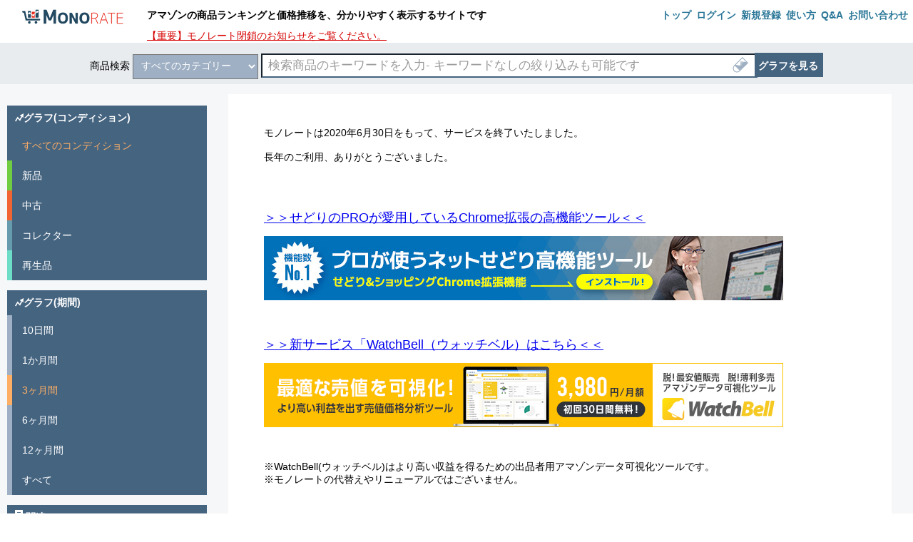

--- FILE ---
content_type: text/html; charset=UTF-8
request_url: https://mnrate.com/item/aid/B01J41FSB6
body_size: 32105
content:
<!DOCTYPE html>
<html lang="ja">
<head>
    <meta charset="utf-8">
    <meta http-equiv="X-UA-Compatible" content="IE=edge">
    <meta name="format-detection" content="telephone=no">
        <meta name="Keywords" content="ランキング,価格推移,価格比較,モノレート">
<meta name="Description" content="色んな『モノ』の『レート』(ランキング・価格推移・価格比較)を、お買い物の前にチェック！">
<meta name="_globalsign-domain-verification" content="Zqr9ARMh8Ajc9SeowprapIM_9tqosglo3RdC_Z7IFr" />                    <title>
                                	タイトル不明|

                                モノレート

                                                            </title>
                        <link rel="apple-touch-icon" sizes="180x180" href="https://mnrate.com//favicons/apple-touch-icon-180x180.png">
<link rel="icon" type="image/png" href="https://mnrate.com//favicons/favicon-32x32.png" sizes="32x32">
<link rel="icon" type="image/png" href="https://mnrate.com//favicons/android-chrome-144x144.png" sizes="192x192">
<link rel="icon" type="image/png" href="https://mnrate.com//favicons/favicon-48x48.png" sizes="96x96">
<link rel="icon" type="image/png" href="https://mnrate.com//favicons/favicon-16x16.png" sizes="16x16">
<link rel="manifest" href="https://mnrate.com//favicons/manifest.json">
<link rel="icon" href="https://mnrate.com/favicon.ico" type="image/x-icon" />
<link rel="Shortcut Icon" type="image/x-icon" href="https://mnrate.com/favicon.ico" />
<link rel="shortcut icon" href="https://mnrate.com/favicon.ico" type="image/vnd.microsoft.icon">
<meta name="theme-color" content="#ffffff">


                        
<link media="all" type="text/css" rel="stylesheet" href="https://mnrate.com/css/site_base.css">

                        	<link media="all" type="text/css" rel="stylesheet" href="https://mnrate.com/css/adjustmentItem.css">
	

    <script>
		if (!Element.prototype.closest) {
			Element.prototype.closest = function(s) {
				var el = this;

				do {
					if (el.matches(s)) return el;
					el = el.parentElement || el.parentNode;
				} while (el !== null && el.nodeType === 1);
				return null;
			};
		}
    </script>
        <script src="//ajax.googleapis.com/ajax/libs/jquery/2.2.4/jquery.min.js"></script>
    <script src="https://mnrate.com/js/libs.js"></script>

        	
<script>
    window.server_data = '{}';
    window.server_option_data = '{"summary":{"data_name":["release_dates","related_release_dates","program_dates","movie_dates","examination_dates","function_dates"],"detail_parameter_node_singular_name":["point","point","point","point","point","point"],"time_span":0.002},"data":{"release_dates":{"error":{"code":"EmptyData","message":"This data is not exist."},"summary":{"10":{"point_number":0},"30":{"point_number":0},"90":{"point_number":0},"180":{"point_number":0},"365":{"point_number":0},"all":{"point_number":0}}},"related_release_dates":{"error":{"code":"EmptyData","message":"This data is not exist."},"summary":{"10":{"point_number":0},"30":{"point_number":0},"90":{"point_number":0},"180":{"point_number":0},"365":{"point_number":0},"all":{"point_number":0}}},"program_dates":{"summary":{"10":{"point_number":0},"30":{"point_number":0},"90":{"point_number":0},"180":{"point_number":0},"365":{"point_number":0},"all":{"point_number":1}},"points":[{"event_time_unix":1497279600,"event_url":"http:\/\/www.tv-tokyo.co.jp\/anime\/lego_friends\/","event_time_date":"2017-06-13","event_text":"\u30ec\u30b4 \u30d5\u30ec\u30f3\u30ba \u653e\u9001\u958b\u59cb (\u30a2\u30cb\u30e1)","text_for_search":"\u30ec\u30b4 \u30d5\u30ec\u30f3\u30ba"}]},"movie_dates":{"summary":{"10":{"point_number":0},"30":{"point_number":0},"90":{"point_number":0},"180":{"point_number":0},"365":{"point_number":0},"all":{"point_number":1}},"points":[{"event_time_unix":1490972400,"event_url":"","event_time_date":"2017-04-01","event_text":"\u30ec\u30b4\u30d0\u30c3\u30c8\u30de\u30f3 \u30b6 \u30e0\u30fc\u30d3\u30fc \u4e0a\u6620\u958b\u59cb","text_for_search":"\u30ec\u30b4 \u30d0\u30c3\u30c8\u30de\u30f3 \u30b6 \u30e0\u30fc\u30d3\u30fc"}]},"examination_dates":{"error":{"code":"EmptyData","message":"This data is not exist."},"summary":{"10":{"point_number":0},"30":{"point_number":0},"90":{"point_number":0},"180":{"point_number":0},"365":{"point_number":0},"all":{"point_number":0}}},"function_dates":{"error":{"code":"EmptyData","message":"This data is not exist."},"summary":{"10":{"point_number":0},"30":{"point_number":0},"90":{"point_number":0},"180":{"point_number":0},"365":{"point_number":0},"all":{"point_number":0}}}}}';
    if(window.server_option_data.indexOf('\\"') !== -1){
        window.server_option_data = window.server_option_data.replace(/\\"/ig , "”");
    }
    if(window.server_option_data.indexOf("\\'") !== -1){
        window.server_option_data = window.server_option_data.replace(/\\'/ig , "'");
    }
    if(window.server_option_data.indexOf("\\") !== -1){
        window.server_option_data = window.server_option_data.replace(/\\/ig , "￥");
    }
    window.server_option_data = window.server_option_data.replace(/\r?\n/g,"");
        window.is_login  =true;
    </script>
<script>
</script>

                    <script type="text/javascript" src="//static.criteo.net/js/ld/publishertag.js"></script>
    
    
                <script async='async' src='https://www.googletagservices.com/tag/js/gpt.js'></script>
        <script>
            var googletag = googletag || {};
            googletag.cmd = googletag.cmd || [];

            googletag.cmd.push(function() {
                                googletag.defineSlot('/21839133699/skyscraper', [[300, 600]], 'div-gpt-ad-skyscraper').addService(googletag.pubads());
                googletag.defineSlot('/21839133699/item_second_big_banner', [[970, 250]], 'div-gpt-ad-item_second_big_banner').addService(googletag.pubads());
                                googletag.pubads().disableInitialLoad();
                googletag.pubads().enableSingleRequest();
                googletag.enableServices();
            });
        </script>

        <script>
            !function(a9,a,p,s,t,A,g){if(a[a9])return;function q(c,r){a[a9]._Q.push([c,r])}a[a9]={init:function(){q("i",arguments)},fetchBids:function(){q("f",arguments)},setDisplayBids:function(){},targetingKeys:function(){return[]},_Q:[]};A=p.createElement(s);A.async=!0;A.src=t;g=p.getElementsByTagName(s)[0];g.parentNode.insertBefore(A,g)}("apstag",window,document,"script","//c.amazon-adsystem.com/aax2/apstag.js");
            apstag.init({
                pubID: '334c9cbf-4c97-4a9e-852f-ca23968d7bd3', //enter your pub ID here as shown above, it must within quotes
                adServer: 'googletag'
            });
            apstag.fetchBids({
                slots: [
                                        {
                        slotID: 'div-gpt-ad-skyscraper',
                        slotName: '/21839133699/skyscraper',
                        sizes: [[300,600]]
                    },
                    {
                        slotID: 'div-gpt-ad-item_second_big_banner',
                        slotName: '/21839133699/item_second_big_banner',
                        sizes: [[970, 250]]
                    },
                                    ],
                timeout: 2e3
            }, function(bids) {
                // set apstag targeting on googletag, then trigger the first DFP request in googletag's disableInitialLoad integration
                googletag.cmd.push(function(){
                    apstag.setDisplayBids();
                    googletag.pubads().refresh();
                });
            });
        </script>
    
    
    <script>
        window.graphLang = {};
        window.sheetLang = {};
        window.errorLang = {};
    </script>
</head>


<body class="mn_rate">
                <header data-an-comp="header">
	<nav>
		<a id="monorate_title_img_link" href="
            https://mnrate.com/
            "  data-an-ilink="top" data-an-type="image">
			<img src="https://mnrate.com/img/title.png" alt="モノレート" id="t_img" />
		</a>
		<div style="float:left;">
			<h1 style="float: none;">
				アマゾンの商品ランキングと価格推移を、分かりやすく表示するサイトです
			</h1>
			<a href="/announce" style="color: #d60000">【重要】モノレート閉鎖のお知らせをご覧ください。</a>
		</div>

				<ul class="site_menu_list">
			<li>
				<ul>
																				
						<li class="site_menu_content"><a class="original_link"href=" https://mnrate.com/ "   data-an-ilink="top" data-an-type="text">
								<span class="site_menu_title">トップ</span></a></li>
						<li class="site_menu_content"><a class="original_link"  href="https://mnrate.com/auth/login">
							<span class="site_menu_title">ログイン</span></a></li>
						<li class="site_menu_content"><a class="original_link" href="https://mnrate.com/auth/register">
							<span class="site_menu_title">新規登録</span></a></li>
					

										<li class="site_menu_content"><a class="original_link"href="
                        https://mnrate.com/howto
                        "   data-an-ilink="howto" data-an-type="text">
							<span class="site_menu_title">使い方</span></a></li>

					<li class="site_menu_content"><a class="original_link" href="
                        https://mnrate.com/faq
                        "   data-an-ilink="qa" data-an-type="text">
							<span class="site_menu_title">Q&amp;A</span></a></li>

					<li class="site_menu_content"><a class="original_link"href="
                        https://mnrate.com/contact
                        "   data-an-ilink="contact" data-an-type="text">
							<span class="site_menu_title">お問い合わせ</span></a></li>

                    				</ul>
			</li>
		</ul>
			</nav>
</header>
                    <section id="search_area"  class="jp_bg_color"  data-an-comp="search_area">
            <div>
                <form method="GET" action="https://mnrate.com/search" id="_item_search_form">
                <span class="_search_title_color">
                商品検索

                </span>
                <select class="select" name = "i"  data-an-type="select" data-an-enfunc-sel="search_category"> <option value = "All" >すべてのカテゴリー</option><option value = "Books" >本</option><option value = "ForeignBooks" >洋書</option><option value = "DVD" >DVD</option><option value = "Music" >ミュージック</option><option value = "Classical" >クラシック</option><option value = "MusicalInstruments" >楽器</option><option value = "VideoGames" >TVゲーム</option><option value = "Electronics" >家電＆カメラ</option><option value = "PCHardware" >パソコン・周辺機器</option><option value = "Software" >PCソフト</option><option value = "OfficeProducts" >文房具・オフィス用品</option><option value = "Kitchen" >ホーム＆キッチン</option><option value = "PetSupplies" >ペット用品</option><option value = "Grocery" >食品＆飲料</option><option value = "HealthPersonalCare" >ヘルス＆ビューティー</option><option value = "Beauty" >コスメ</option><option value = "Baby" >ベビー&amp;マタニティ</option><option value = "Toys" >おもちゃ</option><option value = "Hobbies" >ホビー</option><option value = "Apparel" >服＆ファッション小物</option><option value = "Shoes" >シューズ＆バッグ</option><option value = "Jewelry" >ジュエリー</option><option value = "Watches" >時計</option><option value = "SportingGoods" >スポーツ&amp;アウトドア</option><option value = "HomeImprovement" >DIY・工具</option><option value = "Automotive" >カー・バイク用品</option><option value = "Appliances" >大型家電</option></select>
                <input type="text" placeholder="検索商品のキーワードを入力- キーワードなしの絞り込みも可能です" id="_item_search_inp"
                       name="kwd" value="" data-an-func="search_kwd" data-an-type="field">
                <img src="https://mnrate.com/img/clear002.png" alt="削除" id="clear_btn"
                     data-an-func="search_kwd_del" data-an-type="button"/>

                <input type="hidden" value="" name="s" id="sort_category_select_val">                <button type="submit" class="jp_button_color" id="_graph_search_btn" data-an-ilink="search"
                        data-an-type="button">グラフを見る</button>

            </form>
        </div>
            <script>
                $(function(){

                    var isNoTopPage = function (){
                        return ! $("#beginner").length
                    }
                    $(document).on("change","#_item_search_form>select.select",function(){
                        if($("#_item_search_inp").val() || isNoTopPage()){
                            $("#_item_search_form").submit();
                        }
                    })
                })
            </script>
    </section>


    <main role="main">
                <input type="hidden" id="nc" value="jp"/>

                <div class="_mn_body">
            <section id="main_contents">
            <div style="margin-left: 50px; margin-top: 30px">
    <br/>
    モノレートは2020年6月30日をもって、サービスを終了いたしました。<br/>
    <br/>
    長年のご利用、ありがとうございました。<br/>
    <br/>
    <br/>
    <br/>

            <p><a href="https://mnsearch.com/lp?fr=mr&fr_pos=a0" target="_blank"><span style="font-size: 130%;">＞＞せどりのPROが愛用しているChrome拡張の高機能ツール＜＜</span></a></p>

                            <div class="advField_item">
                <a href="https://mnsearch.com/lp?fr=mr&fr_pos=a0&bn=0001"  class="advField_link advField_link-block" target="_blank"><img class="advField_img" src="https://mnrate.com/img/advertisement/customer/monosearch_pro1_728_90.jpg"></a>
            </div>
            




    <br> <br>


    <p><a href="https://watchbell.com/?fr=mr&fr_pos=a0" target="_blank"><span style="font-size: 130%;">＞＞新サービス「WatchBell（ウォッチベル）はこちら＜＜</span></a></p>
                <p><a href="https://watchbell.com/?fr=mr&fr_pos=a0&bn=0003"  target="_blank"><img src="https://mnrate.com/img/advertisement/customer/watchbell3_728_90.png"></a><br/></p>
        <p>&nbsp;</p>
    ※WatchBell(ウォッチベル)はより高い収益を得るための出品者用アマゾンデータ可視化ツールです。<br/>
    ※モノレートの代替えやリニューアルではございません。<br/>

    <br> <br> <br>


    <img src="https://mnrate.com/img/close/review_728_90.png"><br/>

    <br/>
    <h3>
        【2020/8/20掲載】-----
    </h3>

    ・<a href="https://www.youtube.com/watch?v=y0Yct4W3T5o&feature=youtu.be" target="_blank" rel="noopener">watchbell(ウォッチベル) / 価格改定＆利益シュミレーターの使い方を実践解説!!（つっちー社長様）【動画】</a><br/>
    <br/>
    ・<a href="https://sedori-fugetsu.com/sedori/tool/watchbell/" target="_blank" rel="noopener">WatchBell（ウォッチベル）はモノレートの代わりになるのかレビューします（ふうげつ様）【サイト記事】</a><br/>
    <br/>
    ・<a href="https://elite-sedori.com/watchbell-kansou/" target="_blank" rel="noopener">【感想】WatchBell（ウォッチベル）を実際に使ってみた（ベンティ樋口）様【サイト記事】</a><br/>
    <br/>

    <h3>
        【2020/7/1掲載】------
    </h3>

    ・<a href="https://www.youtube.com/watch?v=7FIt3_j15DE" target="_blank" rel="noopener">【緊急配信】モノレート代替案に終止符を打ちます！（もりもとら様）</a><br/>
    <br/>
    ・<a href="https://ao-sedori.com/?p=179" target="_blank" rel="noopener">WatchBell（ウォッチベル）β版レビュー！モノレートの代わりになる？（アオ様）</a><br/>
    <br/>
    ・<a href="https://tweety-beauty.com/20200626_watchbell_touroku/" target="_blank" rel="noopener">・せどり転売で使えるWatchBell（ウォッチベル）新規登録の方法は？必要な条件や月額料金などを紹介（W-U様）【サイト記事】</a><br/>
    <br/>
    <p>------------------------------------------------------------------------------------------------</p>
    ※内容は随時追加していく予定でございます。<br/>
    ※ご参考までの紹介であり、内容の正確性を保証するものではございません。<br/>
    ※個別の掲載依頼については、お受けしておりませんのでご容赦下さいませ。<br/>
    <p>------------------------------------------------------------------------------------------------</p>
    <br/>
    <p><a href="https://watchbell.com/?fr=mr&fr_pos=a1" target="_blank"><span style="font-size: 130%;">＞＞WatchBellの登録</span><span style="font-size: 130%;">はこちら＜＜</span></a></p>

                <p><a href="https://watchbell.com/?fr=mr&fr_pos=a1&bn=0002"  target="_blank"><img src="https://mnrate.com/img/advertisement/customer/watchbell2_728_90.png"></a><br/></p>
    
    <br> <br>


            <p><a href="https://mnsearch.com/lp?fr=mr&fr_pos=t" target="_blank"><span style="font-size: 130%;">＞＞せどりのPROが愛用しているChrome拡張の高機能ツール＜＜</span></a></p>

                            <div class="advField_item">
                <a href="https://mnsearch.com/lp?fr=mr&fr_pos=a1&bn=0011"  class="advField_link advField_link-block" target="_blank"><img class="advField_img" src="https://mnrate.com/img/advertisement/customer/monosearch_pro11_728_90.jpg"></a>
            </div>
            


    <br> <br>

    <p><a href="https://inbayse.jp/p/r/LuGpfQnQ" target="_blank"><span style="font-size: 130%;">＞＞モノレート開発チームの最新のツール情報</span><span style="font-size: 130%;">はこちら＜＜</span></a></p>

    <br> <br>

</div>    
	<script src="https://mnrate.com/js/item.js"></script>
	<script src="https://mnrate.com/js/mvvm_item.js"></script>
	<input type="hidden" value="" id="__is_mobile">
	<div class="list_style_default_parent displayRateComponent" data-detail="detail" data-an-comp="item_detail">
        <ul class="item_box">
        <li class="item_img">
            <a href="-" target="_blank" data-an-olink="amazon_item_detail"
               data-an-type="image" style="
                max-height: 280px;
                overflow: hidden;
                display: block;">
                <img
                        style='background-image:url(https://mnrate.com/img/notfound_img.png);'
                        src='https://mnrate.com/img/notfound_img.png'
                        data-image-asin="-"
                        class="item_imgs" id="_item_detail_photo"/>
            </a>
        </li>
        <li class="item_detail">
            <div>
                <h3>
                    <a href="-" class="original_link" target="_blank"
                       data-an-olink="amazon_item_detail" data-an-type="text">タイトル不明</a>
                </h3>
                <div data-caution="-"></div>
            </div>
            <div class="product_data_summary_box">
                <div class="data_boxes"><span class="item_detail_sub_titles">発売日</span>
                    <br><span id="sales_data_data">-</span></div>
                <div class="data_boxes">
                    <span class="_strong">    <span class="data_category">その他</span>
</span>
                    <span class="_ranking_item_color data_ranking">-</span></div>
                <div class="data_boxes">
                        <span class="item_detail_sub_titles">
                    参考価格</span><br><span id="reference_price"
                                                                    class="_reference_price_color">
                    -</span>
                </div>
            </div>
            <div>
                 <span><span class="item_detail_sub_titles">
                         ASIN</span>: <span id="_asin" class="clip_bd"  data-clipboard-text="-">-</span></span>

                    | <span><span class="item_detail_sub_titles">
                        JAN</span>: <span id="export_ean_code_wrap"><span   class="clip_bd" data-clipboard-text="-">-</span></span></span>

                                    | <span><span class="item_detail_sub_titles">
                        規格番号: </span><span class="clip_bd" data-clipboard-text="-">-</span></span>
                            </div>
            <div>
                                    <span class="item_detail_sub_titles">
                    作者</span>: <span class="_human_info clip_bd"  data-clipboard-text="-" >-</span>
                            </div>
        </li>
    </ul>

            <div id="_graph_upper_area">
            
                    <!-- BEGIN CRITEO CDB -->
            <script async='async' type="text/javascript" src="https://static.criteo.net/js/ld/publishertag.js"></script>
            <script>
                var CriteoAdUnits1278581 = { "placements": [
                    /* Criteo Placements List */
                    { "slotid": "criteo_1278581", "zoneid": 1278581 }
                ]};
                window.Criteo = window.Criteo || {}; window.Criteo.events = window.Criteo.events || [];
                var CriteoBids1278581=CriteoBids1278581||{},CriteoBids1278581Received=function(){for(var t in CriteoAdUnits1278581.placements){var e=CriteoAdUnits1278581.placements[t],i=Criteo.GetBidsForAdUnit(e.slotid);CriteoBids1278581[e.slotid]=i.length>0?i[0]:null}},CriteoDisplayAd1278581=function(t,e,i){if(void 0===i&&(i=0),null!==CriteoBids1278581[t])if(void 0===CriteoBids1278581[t]&&null!==CriteoBids1278581[t])100>i&&setTimeout(function(){CriteoDisplayAd1278581(t,e,i+1)},200);else{var r=document.getElementById(t);if(r){var s=document.createElement("iframe");s.setAttribute("id",t+"_iframe"),s.setAttribute("frameborder","0"),s.setAttribute("allowtransparency","true"),s.setAttribute("hspace","0"),s.setAttribute("marginwidth","0"),s.setAttribute("marginheight","0"),s.setAttribute("scrolling","no"),s.setAttribute("vspace","0"),s.setAttribute("width",CriteoBids1278581[t].width),s.setAttribute("height",CriteoBids1278581[t].height),r.appendChild(s);var o='<script src="'+CriteoBids1278581[t].displayUrl+'"></scr'+'ipt>',d=s.contentWindow.document;d.open(),d.write(o),d.close()}}else"function"==typeof e&&e()};
                Criteo.events.push(function() { Criteo.RequestBids(CriteoAdUnits1278581, CriteoBids1278581Received, 1000); });
            </script>
            <!-- END CRITEO CDB -->
    
    
    
            <!-- START CRITEO CDB DISPLAY -->
            <div id="criteo_1278581"></div>
            <script>CriteoDisplayAd1278581("criteo_1278581", function() {var slotid = "criteo_1278581"; var div = document.getElementById(slotid);
                    var s = document.createElement('script'); s.async = ''; s.src = '//pagead2.googlesyndication.com/pagead/js/adsbygoogle.js';
                    div.appendChild(s);
                    div.innerHTML += "<ins class=\"adsbygoogle\" style=\"display:block\" data-ad-client=\"ca-pub-2956114463268206\" data-ad-slot=\"7259394450\" data-ad-format=\"auto\"></ins>";
                    (adsbygoogle = window.adsbygoogle || []).push({});});</script>
            <!-- END CRITEO CDB DISPLAY -->

                    
</div>
















































    
    <dl class="item_price_sheet">
        <dd>
                        <ul class="item_conditions_list" data-asin="-">
                <li>
                    <div class="condition item_conditions_data_box">
                        <span class="data_title">コンディション</span>
                        <span class="data_content" id="oc_row_btn" data-an-func="all_sub_condition"
                                                                  data-an-type="button">
                            <span class="open">></span>
                            <span class="close">></span>
                            <span class="content">詳細</span>
                        </span>
                    </div>
                    <div class="price item_conditions_data_box">
                        最安値</div>
                    <div class="item_conditions_data_box" data-nyukin="NYUKIN">

                        <div  class="custom_title">
                                <div class="float_wrap">
                                    <div class="f_left">コスト計算</div>
                                    <div class="f_right">
                                        <span class="price_view_type_title view_test">
                                            <div class="model-14">
                                              <div class="checkbox">
                                                <input type="checkbox"  name="price_view_type-" checked>
                                                <label></label>
                                              </div>
                                            </div>
                                        </span>
                                    </div>
                                </div>
                            <div class="float_wrap">
                                <div class="f_left">
                                        <span class="rieki_type_now">粗利設定:￥<span class="rieki_amount_now">100</span>/<span class="rieki_mag_now">20</span>%</span>
                                    </div>
                                <div class="f_right">
                                        <span class="data_content ship_type_change_btn"  data-an-func="fee_system_date"
                                              data-an-type="button">
                                        <span class="open">></span>
                                        <span class="close">></span>
                                        <span class="content">設定</span>
                                        </span>
                                    </div>
                                </div>

                        </div>
                        <div class="ship_type_change_area">
                            <div>
                                <table>
                                    <tr>
                                        <th>
                                            <p>出品方法</p>
                                        </th>
                                        <td>

                                            <label><input type="radio" value="self_ship_price" name="calc-"
                                                          >自己発送
                                            </label>
                                            <label><input type="radio" checked="checked"
                                                          value="prime_price" name="calc-">プライム</label>
                                        </td>
                                    </tr>
                                    <tr>
                                        <th>
                                            <p>出品プラン</p>
                                        </th>
                                        <td>

                                            <label><input type="radio" value="small" name="exhibit_type_-"
                                                          >小口出品者
                                            </label>
                                            <label><input type="radio" checked="checked"
                                                          value="big" name="exhibit_type_-">大口出品者</label>
                                        </td>
                                    </tr>
                                    <tr>
                                        <th>

                                            <p>消費税納税義務</p>
                                        </th>
                                        <td>

                                            <label><input type="radio" value="1" name="consumption_tax_-"
                                                          >あり
                                            </label>
                                            <label><input type="radio" checked="checked"
                                                          value="0" name="consumption_tax_-">なし</label>
                                        </td>
                                    </tr>
                                    <tr data-nyukin="SHIIRE">
                                        <th>

                                            粗利: 
                                        </th>
                                        <td>
                                            ￥<input type="number" value="100" class="rieki_amount">以上
                                        </td>
                                    </tr>
                                    <tr data-nyukin="SHIIRE">
                                        <th>

                                            粗利率: 
                                        </th>
                                        <td>
                                            　<input type="number" value="20" class="rieki_mag">％以上
                                        </td>
                                    </tr>
                                </table>
                                    <span  class="notice_word" data-nyukin="SHIIRE">
                                        ※この設定では、仕入れ値以下の場合、アマゾンで販売した場合に粗利(手数料消費税抜き)が確保されるという目安の値を表示します
                                    </span>
                                    <span class="notice_word"  data-nyukin="NYUKIN">
                                        ※この設定では、アマゾンで販売した場合の入金(手数料消費税抜き)を表示します
                                    </span>
                            </div>
                        </div>

                    </div>
                    <div class="quantity item_conditions_data_box">
                        出品者数</div>
                    <div class="sales_data item_conditions_data_box">
                        <span class="data_title">
                                <span id="sales_data_term_title">-</span> の販売数(販売数/出品者数)
                            <i data-description-ev="mouseenter" data-description-title="ヘルプ" data-description-text="選択した期間での、アマゾンでの予測販売数です<br><br>()内の値は、予測販売数を出品者数で割ったものを表示します(出品者1人毎に何個売れるかの指標です)<br><br>設定で『出品者数に+1する』ことにより、自分も含めることができます(たとえば、３ヶ月で12個売れる商品で出品者が2人の場合、12個/3人=4個売れると予測することができます)<br><br>予測販売数は、ランキングが極端に高い商品では少なくなります(より不正確になります)<br><br>期間は、グラフの期間をクリックすることによって変更できます"><img src="https://mnrate.com/img/item/sim/sim_help_icon.png"><span></span>
                </i>
                            </span>
                        <span class="data_content total_count_change_btn" data-an-func="total_count_change"
                              data-an-type="button">
                            <span class="open">></span>
                            <span class="close">></span>
                            <span class="content">設定</span>
                        </span>
                        <div class="total_count_change_area">
                            <div>
                                <p>出品者数に+1するか</p>
                                <p>(自分を含めるか)</p>
                                <div>
                                    <label><input type="radio" value="yes" name="total_count"
                                                  >する
                                    </label>
                                    <label><input type="radio" checked="checked"
                                                  value="no" name="total_count">しない</label>
                                </div>
                            </div>
                        </div>
                    </div>

                </li>

                <!-- 新品　-->
                <li data-condition="new" class="new_data base ">
                    <div class="condition item_conditions_data_box _btn_size_style">

                        <div class="new_price_color _amazon_condition_link_btn_area">

                            <a href="-&amp;condition=new"
                               target="_blank" class="_amazon_af" data-an-olink="amazon_item_new"
                               data-an-type="button">
                                                <span class="condition_choice_btn external_btn_link original_link">
                                新品
                                                    </span>
                            </a>
                        </div>

                    </div>
                    <div class="price new_price_color _btn_size_style item_conditions_data_box">
                                    <span class="price">
                                        -
                                    </span></div>
                    <div class="new_price_color item_conditions_data_box">
                        <div class="prime_price">
                            <span class="self_ship"></span>
                        </div>
                        <div class="self_ship_price">
                            <span class="self_ship"></span>
                        </div>
                    </div>
                    <div class="quantity new_price_color _btn_size_style item_conditions_data_box" data-total-count="-">
                        -</div>
                    <div class="sales_data new new_price_color item_conditions_data_box">
                        <span class="sales"></span>(<span class="adv">-</span>)
                    </div>
                </li>

                <!-- 新品プライム -->
                <li data-condition="new_prime" class="new_data prime_data oc_row __hide">
                    <div class="condition item_conditions_data_box _btn_size_style">

                        <div class="new_price_color _amazon_condition_link_btn_area">

                            <a href="-&amp;condition=new&amp;f_primeEligible=true"
                               target="_blank" class="_amazon_af" data-an-olink="amazon_item_new"
                               data-an-type="button">
                                                <span class="condition_choice_btn external_btn_link original_link">
                                新品プライム</span>
                            </a>
                        </div>

                    </div>
                    <div class="price new_price_color _btn_size_style item_conditions_data_box">
                                    <span class="prime">
                                    </span></div>
                    <div class="new_price_color item_conditions_data_box">
                        <div class="prime_price">
                                        <span class="prime">

                                        </span>
                        </div>
                        <div class="self_ship_price">
                                        <span class="prime">

                                        </span>
                        </div>
                    </div>
                    <div class="quantity new_price_color _btn_size_style item_conditions_data_box">
                    </div>
                    <div class="sales_data item_conditions_data_box">

                    </div>
                </li>


                <li  data-condition="cart" class="cart_data __hide">
                    <div class="condition item_conditions_data_box _btn_size_style">
                        <div class="cart_price_color _cart_condition_link_btn_area">
                            <a href="-&amp;condition=new"
                               target="_blank" class="_amazon_af" data-an-olink="cart_item_cart"
                               data-an-type="button">
                                                <span class="condition_choice_btn external_btn_link original_link">
                                カート価格</span>
                            </a>
                        </div>

                    </div>
                    <div class="price cart_price_color _btn_size_style item_conditions_data_box">
                                    <span class="price">
                                    </span></div>
                    <div class="cart_price_color item_conditions_data_box">
                        <div class="prime_price">
                            <span class="prime"></span>
                        </div>
                        <div class="self_ship_price">
                            <span class="self_ship"></span>
                        </div>
                    </div>
                    <div class="quantity cart_price_color _btn_size_style item_conditions_data_box">
                    </div>
                    <div class="sales_data item_conditions_data_box">

                    </div>
                </li>

                <!-- アマゾン　-->
                <li  data-condition="amazon" class="amazon_data ">

                    <div class="condition item_conditions_data_box _btn_size_style">

                        <div class="amazon_price_color _amazon_condition_link_btn_area">
                            <a href="-&amp;condition=new"
                               target="_blank" class="_amazon_af" data-an-olink="amazon_item_amazon"
                               data-an-type="button">
                                                <span class="condition_choice_btn external_btn_link original_link">
                                アマゾン販売</span>
                            </a>
                        </div>

                    </div>
                    <div class="price amazon_price_color _btn_size_style item_conditions_data_box">
                                    <span class="price">
                                                                            -
                                                                        </span></div>
                    <div class="amazon_price_color item_conditions_data_box">
                    </div>
                    <div class=" amazon_price_color _btn_size_style item_conditions_data_box">
                                                    -
                                            </div>
                    <div class="sales_data item_conditions_data_box">

                    </div>
                </li>
                <!-- 中古  -->
                <li data-condition="used" class="used_data base  ">
                    <div class="condition item_conditions_data_box _btn_size_style">

                        <div class="used_price_color _amazon_condition_link_btn_area">
                            <a href="-&amp;condition=used"
                               target="_blank" class="_amazon_af" data-an-olink="amazon_item_used"
                               data-an-type="button">
                                                <span class="condition_choice_btn external_btn_link original_link">
                                中古 </span>
                            </a>
                        </div>

                    </div>
                    <div class="price used_price_color _btn_size_style item_conditions_data_box">
                                    <span class="prime">
                                        -
                                    </span></div>
                    <div class="used_price_color item_conditions_data_box">
                        <div class="prime_price">
                            <span class="self_ship"></span>
                        </div>
                        <div class="self_ship_price">
                            <span class="self_ship"></span>
                        </div>
                    </div>
                    <div class="quantity used_price_color _btn_size_style item_conditions_data_box" data-total-count="-">
                        -</div>
                    <div class="sales_data used used_price_color item_conditions_data_box">
                        <span class="sales"></span>(<span class="adv">-</span>)
                    </div>
                </li>
                <!-- 中古 プライム -->
                <li data-condition="used_prime" class="used_data prime_data oc_row __hide">
                    <div class="condition item_conditions_data_box _btn_size_style">

                        <div class="used_price_color _amazon_condition_link_btn_area">
                            <a href="-&amp;condition=used&amp;f_primeEligible=true"
                               target="_blank" class="_amazon_af" data-an-olink="amazon_item_used"
                               data-an-type="button">
                                                <span class="condition_choice_btn external_btn_link original_link">
                                中古プライム</span>
                            </a>
                        </div>

                    </div>
                    <div class="price used_price_color _btn_size_style item_conditions_data_box">
                                    <span class="price">
                                    </span></div>
                    <div class="used_price_color item_conditions_data_box">
                        <div class="prime_price">
                                        <span class="prime">

                                        </span>
                        </div>
                        <div class="self_ship_price">
                                        <span class="prime">

                                        </span>
                        </div>
                    </div>
                    <div class="quantity used_price_color _btn_size_style item_conditions_data_box"></div>
                    <div class="sales_data item_conditions_data_box">

                    </div>
                </li>

                <li  data-condition="used_g" class="sub_condition_price_row base oc_row __hide good">
                    <div class="condition item_conditions_data_box _btn_size_style">
                        <div class="sub_condition_price_color _amazon_condition_link_btn_area">
                            <a href="-&amp;f_usedLikeNew=true&amp;f_usedVeryGood=true&amp;f_usedGood=true"
                               target="_blank" class="_amazon_af" data-an-olink="amazon_item_good"
                               data-an-type="button">
                                                <span class="condition_choice_btn external_btn_link original_link">
                                                    良い以上</span>
                            </a>
                        </div>
                    </div>
                    <div class="price sub_condition_price_color _btn_size_style item_conditions_data_box">
                                    <span class="price">
                                    </span></div>
                    <div class="sub_condition_price_color item_conditions_data_box">
                        <div class="prime_price">
                            <span class="self_ship"></span>
                        </div>
                        <div class="self_ship_price">
                            <span class="self_ship"></span>
                        </div>
                    </div>
                    <div class="quantity sub_condition_price_color _btn_size_style item_conditions_data_box">
                    </div>
                    <div class="sales_data item_conditions_data_box">

                    </div>
                </li>
                <li data-condition="used_prime_g" class="sub_condition_price_row prime_data oc_row __hide good">
                    <div class="condition item_conditions_data_box _btn_size_style">

                        <div class="sub_condition_price_color _amazon_condition_link_btn_area">
                            <a href="-&amp;f_usedLikeNew=true&amp;f_usedVeryGood=true&amp;f_usedGood=true&amp;f_primeEligible=true"
                               target="_blank" class="_amazon_af" data-an-olink="amazon_item_good"
                               data-an-type="button">
                                                <span class="condition_choice_btn external_btn_link original_link">
                                良い以上</span>
                            </a>
                        </div>

                    </div>
                    <div class="price sub_condition_price_color _btn_size_style item_conditions_data_box">
                                    <span class="price">
                                    </span></div>
                    <div class="sub_condition_price_color item_conditions_data_box">
                        <div class="prime_price">
                                        <span class="prime">

                                        </span>
                        </div>
                        <div class="self_ship_price">
                                        <span class="prime">

                                        </span>
                        </div>
                    </div>
                    <div class="quantity sub_condition_price_color _btn_size_style item_conditions_data_box">
                    </div>
                    <div class="sales_data item_conditions_data_box">

                    </div>
                </li>
                <li data-condition="used_vg" class="sub_condition_price_row base oc_row __hide very_good">
                    <div class="condition item_conditions_data_box _btn_size_style">

                        <div class="sub_condition_price_color _amazon_condition_link_btn_area">
                            <a href="-&amp;f_usedLikeNew=true&amp;f_usedVeryGood=true"
                               target="_blank" class="_amazon_af" data-an-olink="amazon_item_very_good"
                               data-an-type="button">
                                                <span class="condition_choice_btn external_btn_link original_link">
                                非常に良い以上</span>
                            </a>
                        </div>

                    </div>
                    <div class="price sub_condition_price_color _btn_size_style item_conditions_data_box">
                                    <span class="price">
                                    </span></div>
                    <div class="sub_condition_price_color item_conditions_data_box">
                        <div class="prime_price">
                            <span class="self_ship"></span>
                        </div>
                        <div class="self_ship_price">
                            <span class="self_ship"></span>
                        </div>
                    </div>
                    <div class="quantity sub_condition_price_color _btn_size_style item_conditions_data_box">
                    </div>
                    <div class="sales_data item_conditions_data_box">

                    </div>
                </li>
                <li data-condition="used_prime_vg" class="sub_condition_price_row prime_data oc_row __hide very_good">
                    <div class="condition item_conditions_data_box _btn_size_style">

                        <div class="sub_condition_price_color _amazon_condition_link_btn_area">
                            <a href="-&amp;f_usedLikeNew=true&amp;f_usedVeryGood=true&amp;f_primeEligible=true"
                               target="_blank" class="_amazon_af" data-an-olink="amazon_item_very_good"
                               data-an-type="button">
                                                <span class="condition_choice_btn external_btn_link original_link">
                                非常に良い以上</span>
                            </a>
                        </div>

                    </div>
                    <div class="price sub_condition_price_color _btn_size_style item_conditions_data_box">
                                    <span class="price">
                                    </span></div>
                    <div class="sub_condition_price_color item_conditions_data_box">
                        <div class="prime_price">
                                        <span class="prime">

                                        </span>
                        </div>
                        <div class="self_ship_price">
                                        <span class="prime">

                                        </span>
                        </div>
                    </div>
                    <div class="quantity sub_condition_price_color _btn_size_style item_conditions_data_box">
                    </div>
                    <div class="sales_data item_conditions_data_box">

                    </div>
                </li>
                <li data-condition="used_m" class="sub_condition_price_row base oc_row __hide mint">
                    <div class="condition item_conditions_data_box _btn_size_style">
                        <div class="sub_condition_price_color _amazon_condition_link_btn_area">
                            <a href="-&amp;f_usedLikeNew=true"
                               target="_blank" class="_amazon_af" data-an-olink="amazon_item_mint"
                               data-an-type="button">
                                                <span class="condition_choice_btn external_btn_link original_link">
                                ほぼ新品以上</span>
                            </a>
                        </div>

                    </div>
                    <div class="price sub_condition_price_color _btn_size_style item_conditions_data_box">
                                    <span class="price">
                                    </span></div>
                    <div class="sub_condition_price_color item_conditions_data_box">
                        <div class="prime_price">
                            <span class="self_ship"></span>
                        </div>
                        <div class="self_ship_price">
                            <span class="self_ship"></span>
                        </div>
                    </div>
                    <div class="quantity sub_condition_price_color _btn_size_style item_conditions_data_box">
                    </div>
                    <div class="sales_data item_conditions_data_box">

                    </div>
                </li>
                <li data-condition="used_prime_m" class="sub_condition_price_row prime_data oc_row __hide mint">
                    <div class="condition item_conditions_data_box _btn_size_style">
                        <div class="sub_condition_price_color _amazon_condition_link_btn_area">
                            <a href="-&amp;f_usedLikeNew=true&amp;f_primeEligible=true"
                               target="_blank" class="_amazon_af" data-an-olink="amazon_item_mint"
                               data-an-type="button">
                                                <span class="condition_choice_btn external_btn_link original_link">
                                ほぼ新品以上</span>
                            </a>
                        </div>

                    </div>
                    <div class="price sub_condition_price_color _btn_size_style item_conditions_data_box">
                                    <span class="price">
                                    </span></div>
                    <div class="sub_condition_price_color item_conditions_data_box">
                        <div class="prime_price">
                                        <span class="prime">

                                        </span>
                        </div>
                        <div class="self_ship_price">
                                        <span class="prime">

                                        </span>
                        </div>
                    </div>
                    <div class="quantity sub_condition_price_color _btn_size_style item_conditions_data_box">
                    </div>
                    <div class="sales_data item_conditions_data_box">

                    </div>
                </li>

                                <li data-condition="collectible"  class="collectible_data ">
                    <div class="condition item_conditions_data_box _btn_size_style">

                        <div class="collector_price_color _amazon_condition_link_btn_area">
                            <a href="-&amp;condition=collectible"
                               target="_blank" class="_amazon_af"
                               data-an-olink="amazon_item_collectible"
                               data-an-type="button">
                                                <span class="condition_choice_btn external_btn_link original_link">
                                    コレクター</span>
                            </a>
                        </div>

                    </div>
                    <div class="price collector_price_color _btn_size_style item_conditions_data_box">
                                    <span class="price">
                                        -
                                    </span></div>
                    <div class="collector_price_color item_conditions_data_box">
                    </div>
                    <div class="quantity collector_price_color _btn_size_style item_conditions_data_box">
                        -</div>
                    <div class="sales_data collector_price_color item_conditions_data_box">
                        -
                    </div>
                </li>
                                <li data-condition="refurbished" class="refurbished_data ">
                    <div class="condition item_conditions_data_box _btn_size_style">

                        <div class="refurbished_price_color _amazon_condition_link_btn_area">
                            <a href="-&amp;condition=refurbished"
                               target="_blank" class="_amazon_af"
                               data-an-olink="amazon_item_refurbished"
                               data-an-type="button">
                                                <span class="condition_choice_btn external_btn_link original_link">
                                    再生品</span>
                            </a>
                        </div>

                    </div>
                    <div class="price refurbished_price_color _btn_size_style item_conditions_data_box">
                                    <span class="price">
                                        -
                                    </span></div>
                    <div class="refurbished_price_color item_conditions_data_box">
                    </div>
                    <div class="quantity refurbished_price_color _btn_size_style item_conditions_data_box">
                        -</div>
                    <div class="sales_data refurbished_price_color item_conditions_data_box">
                        -
                    </div>
                </li>
            </ul>
        </dd>

    </dl>

    <ul class="out_site_link_list" data-an-comp="item_outer_link">
        <li class="_btn_size_style fav_icon" data-fav-asin="-" data-fav-cat="-" data-fav-title="タイトル不明"  data-fav-ean="-" data-fav-img="https://mnrate.com/img/notfound_img.png"  data-fav-rank="-">
            <div class="heart" ><img src="/img/icon/bookmarked.png" class="fav"><img src="/img/icon/bookmark.png" class="non_fav"></div>
        </li>

        <li class="_btn_size_style">
            <a href="-" target="_blank" data-an-olink="amazon_item_detail"
               data-an-type="button">
                        <span class="condition_choice_btn external_btn_link">
                            商品詳細</span>
            </a>
        </li>
                <li class="_link_list_second_row _btn_size_style">
                            <a rel="nofollow" href="//mnsearch.com/item?kwd=-" target="_blank" data-an-olink="mnsearch"
                   data-an-type="button">
        <span class="condition_choice_btn external_btn_link">
        価格比較</span>
                </a>
                    </li>

                                                                                <li class="_link_list_second_row _btn_size_style">
            <a href="https://price2alert.com/search?i=All&kwd=タイトル不明"
               target="_blank" data-an-olink="price2alert" data-an-type="button">
                        <span class="condition_choice_btn external_btn_link">
                            楽天推移</span>
            </a>
        </li>
                <li class="_link_list_second_row _btn_size_style">
            <a href="https://sellercentral.amazon.co.jp/hz/fba/profitabilitycalculator/index?lang=ja_JPasin=-"
               target="_blank" data-an-olink="amazon_fba_simulator" data-an-type="button">
                        <span class="condition_choice_btn external_btn_link">
                            FBA料金</span>
            </a>
        </li>

        <li class="_btn_size_style">
            <a href="-" target="_blank" data-an-olink="amazon_review" data-an-type="button">
                        <span class="condition_choice_btn external_btn_link">
                            レビュー</span>
            </a>
        </li>
        <li class="_btn_size_style">
            <a href="https://sellercentral.amazon.co.jp/productsearch?q=-&ref_=xx_prodsrch_cont_prodsrch"
               target="_blank" data-an-olink="amazon_product_limited" data-an-type="button">
                        <span class="external_btn_link">
                            出品制限</span>
            </a>
        </li>

        <li class="other_countries_site_link_area">

            <form method="get" target="_blank" id="_other_countries_site_form">
                この商品を

                <select id="_other_countries_site">

                                            <option value="https://amazon.com/dp/-">アメリカ合衆国 (United States)</option>
                                            <option value="https://www.amazon.it/dp/-">イタリア共和国 (Italia)</option>
                                            <option value="https://www.amazon.in/dp/-">インド共和国 (India)</option>
                                            <option value="https://www.amazon.com.au/dp/-">オーストラリア (Australia)</option>
                                            <option value="https://www.amazon.nl/dp/-">オランダ王国 (Nederland)</option>
                                            <option value="https://www.amazon.ca/dp/-">カナダ (Canada)</option>
                                            <option value="https://www.amazon.es/dp/-">スペイン (España)</option>
                                            <option value="https://www.amazon.de/dp/-">ドイツ連邦共和国 (Deutschland)</option>
                                            <option value="https://www.amazon.com.br/dp/-">ブラジル連邦共和国 (Brasil)</option>
                                            <option value="https://www.amazon.fr/dp/-">フランス共和国 (France)</option>
                                            <option value="https://www.amazon.com.mx/dp/-">メキシコ合衆国 (México)</option>
                                            <option value="https://www.amazon.co.uk/dp/-">英国 (United Kingdom)</option>
                                            <option value="https://www.amazon.cn/dp/-">中華人民共和国 (中国大陆)</option>
                                    </select>
                のamazonで
                <button type="submit"
                        class="amazon_world_btn external_btn_link"
                        id="_other_countries_site_link"
                        data-an-ilink="usmnrate"
                        data-an-type="button"
                        style="  color: #ffffff;
                                        text-decoration: none;
                                        -webkit-appearance: caret;
                                        -ms-progress-appearance: caret;
                                        border: none;
                                        height: 35px;
                                        line-height: 35px;

                                      "
                >見る</button>
                <script>
                    $(function () {
                        $("#_other_countries_site_form").on("submit", function () {
                            $(this).attr("action", $("#_other_countries_site").val());
                        })
                    })

                </script>
            </form>


            </li>
    </ul>


    <div id="_pickup_data"></div>
</div>

<section style="margin: 0;"></section>

<section id="calc_sim_view" class="calc_sim_view_wrp close"
         data-mode="1"
         data-pro="big"
         data-tax="0"
         data-detail="calc_sim"
         data-an-comp="calc_sim"
>
    <div class="calc_sim_title_wrap">
        <div class="l_bl title">
                            <h3>
                    <i><img src="https://mnrate.com//img/item/sim/sim_icon.png" alt="利益シミュレーターアイコン"></i>利益シミュレーター
                </h3>
                    </div>
        <div class="l_bl btns">
            <div class="help">
                <i data-description-ev="mouseenter" data-description-title="ヘルプ"
                   data-description-text="最安値グラフ上の点をクリックすることで、かんたんに利益計算ができます。<br><br>計算した商品は『リストに追加』をクリックして仕入れリストに追加することで、利益率・商品数などがグラフ化されます。CSVダウンロードも可能です<br><br>※ FBA料金シミュレータとは、手数料消費税を考慮しているので若干値がことなります(アマゾンの一部手数料には消費税が含まれていません)">
                    <img src="https://mnrate.com/img/item/sim/sim_help_icon.png"><span>使い方</span>
                </i>
            </div>
            <div class="open detail_btn"
                 data-an-func="detail_open_close"
                 data-an-type="button"
            ><i><img src="https://mnrate.com//img/item/sim/sim_detail_open_icon.png"></i><span
                        class="open">詳細設定</span><span class="close">閉じる</span></div>
        </div>
        <span class="sp sim_fix_open_close"><i><img src="https://mnrate.com//img/item/sim/supply_detail_open_icon.png"></i></span>
    </div>
    <div class="summary_data_area">


        <div class="summary">
            <div class="f_right">
                <label
                        data-an-enfunc="self_summary"
                        data-an-type="radio"><input type="radio" value="self_ship_price"
                                                    name="calc-_s"
                                                                        >自己発送
                </label>
                <label
                        data-an-enfunc="prime_summary"
                        data-an-type="radio"><input type="radio" checked="checked"
                                                    value="prime_price"
                                                    name="calc-_s">プライム</label>
                <div>
                    販売見込価格 <span>&yen;</span><input class="text_mode calcSalePrice"
                                                                  type="number" pattern="\d*"  value="0" data-description-ev="focusin" data-description-title=""
                                   data-description-text="アマゾンで販売する際の見込価格を入力します<br>最安値グラフ上の点をクリックして、売れてそうな価格を自動的に入力できます">
                </div>
                <div>
                    商品原価 <span>&yen;</span><input class="text_mode calcPurchaseCost" type="number" pattern="\d*"
                                                                data-description-ev="focusin" value="0"
                                                                data-description-title=""
                                                                data-description-text="アマゾンで販売する商品の仕入れ価格を入力します">
                </div>
            </div>
        </div>
    </div>
    <div class="data">

        <div class="summary summary_calc_result">
            <div>
                <div class="calcProfitIncludeTaxBox result_data">
                    <span class="title"><span class="type"></span> <span>税引き後利益</span><i data-description-ev="mouseenter" data-description-title="ヘルプ"
                                                 data-description-text="アマゾンで販売した際の、利益額(見込)です<br><br>小型1や中型3などは、プライム発送での料金タイプを表します<br>(小型軽量プログラムの大まかな判定や、自己発送時の送料見込などにご利用ください)">
                            <img src="https://mnrate.com/img/item/sim/sim_help_icon.png"></i></span>
                    <span class="calc_data_wrapper"><span class="last_text_wrap"><span class="result_red  last_text"></span></span><span
                                class=" bold result_red calcProfitIncludeTax" data-last-text="">-</span></span>
                </div>
                <div class="result_data">
                    <span class="title">利益率<i data-description-ev="mouseenter" data-description-title="ヘルプ"
                                              data-description-text="アマゾンで販売した際の、利益率(見込)です<br><br>販売見込価格の何％が利益になるかを表示します<br>(どれぐらい利益の割合が大きい商品を扱ってるかの指標です)<br><br>(税引き後利益 / 販売見込価格) × 100">
                    <img src="https://mnrate.com/img/item/sim/sim_help_icon.png"></i></span>
                    <span class="calc_data_wrapper"><span class="last_text_wrap"><span class="result_red  last_text"></span></span><span
                                class=" bold result_red calcGrossMargin" data-last-text="">-</span><span
                                class="">%</span></span>
                </div>
                <div class="result_data">
                    <span class="title">投資利益率(ROI)<i data-description-ev="mouseenter" data-description-title="ヘルプ"
                                                     data-description-text="アマゾンで販売した際の、投資利益率(見込)です<br><br>投資した金額の何％が利益になるかを表示します<br>(どれぐらい効率的にお金を使っているかの指標です)<br><br>例えば200円で仕入れて160円の利益が出た場合、(160 / 200) × 100で投資利益率は80％となります<br>(投資利益率80％の場合、お金が1.8倍になると考えることができます)<br><br>※自己発送の場合<br>(税引き後利益 / 販売原価) × 100<br>※プライムの場合<br>(税引き後利益 / (販売原価 + 出荷準備費用)) × 100">
                    <img src="https://mnrate.com/img/item/sim/sim_help_icon.png"></i></span>
                    <span class="calc_data_wrapper"><span class="last_text_wrap"><span class="result_red  last_text"></span></span><span
                                class=" bold result_red calcROI" data-last-text="">-</span><span
                                class="">%</span></span>
                </div>
            </div>
        </div>


        <div class="detail_data">
            <div>
                <h4>
                    <i><img src="https://mnrate.com//img/item/sim/amazon_degipot_icon.png"></i>入金
                </h4>
                <table>
                    <tr>
                        <th>
                            販売見込価格
                        </th>
                        <td>
                            <span>&yen;</span>
                        </td>
                        <td>
                            <input class="text_mode calcSalePrice"
                                   type="number" pattern="\d*"  value="0">
                        </td>
                    </tr>
                    <tr class="self">
                        <th>
                            出品送料
                        </th>
                        <td>
                            <span>&yen;</span>
                        </td>
                        <td>
                            <input class=" text_mode"
                                   id="calcBuyerCarriageCost"
                                   type="number" pattern="\d*"  value="0">
                        </td>
                    </tr>
                    <tr class="negative">
                        <th>
                            手数料<i id="amazon_fee_open_close" class="close amazon_fee_open_close">▼</i>
                        </th>
                        <td>
                            <span>&yen;</span>
                        </td>
                        <td>
                            <span class="calcAmazonTotalFee"></span>
                        </td>
                    </tr>
                    <tr class="negative fee_detail close">
                        <th>
                            <span>　販売手数料: </span><br/>
                            <span>　基本成約料: </span><br/>
                            <span>　カテゴリー成約料: </span><br/>
                            <span>　配送代行手数料: </span><br/>
                            <span>　月額保管手数料: </span><br/>
                        </th>
                        <td>
                            <span>&yen;</span><br/>
                            <span>&yen;</span><br/>
                            <span>&yen;</span><br/>
                            <span>&yen;</span><br/>
                            <span>&yen;</span><br/>
                        </td>
                        <td>
                            <span id="calcAmazonSalesFee"></span><br/>
                            <span id="calcAmazonPerItemFee"></span><br/>
                            <span id="calcAmazonCategorySalesFee"></span><br/>
                            <span id="calcAmazonBuyerDeliveryFee"></span><br/>
                            <span id="calcAmazonMonthStorageFee"></span><br/>
                        </td>
                    </tr>
                    <tr class="positive">
                        <th>
                            入金
                        </th>
                        <td>
                            <span>&yen;</span>
                        </td>
                        <td>
                            <span class="calcAmazonDeposit"></span>
                        </td>
                    </tr>
                </table>
            </div>

            <div>
                <h4>
                    <i><img src="https://mnrate.com//img/item/sim/profit_icon.png"></i>利益
                </h4>
                <table>
                    <tr class="positive">
                        <th>
                            入金
                        </th>
                        <td>
                            <span>&yen;</span>
                        </td>
                        <td>
                            <span class="calcAmazonDeposit"></span>
                        </td>
                    </tr>
                    <tr>
                        <th>
                            商品原価
                        </th>
                        <td>
                            <span>&yen;</span>
                        </td>
                        <td>
                            <input class=" text_mode calcPurchaseCost" type="number" pattern="\d*"
                                   value="0">
                        </td>
                    </tr>
                    <tr class="self">
                        <th>
                            出荷費用
                        </th>
                        <td>
                            <span>&yen;</span>
                        </td>
                        <td>
                            <input id="calcPurchaseBaseCost" type="number" pattern="\d*"
                                   class=" text_mode"
                                   value="0">
                        </td>
                    </tr>
                    <tr class="prime">
                        <th>
                            出荷準備費用
                        </th>
                        <td><span>&yen;</span>

                        </td>
                        <td><input id="calcPurchaseSundryCost" type="number" pattern="\d*"
                                   class=" text_mode"
                                   value="0"></td>
                    </tr>
                    <tr>
                        <th>
                            販売個数
                        </th>
                        <td><span>&yen;</span>

                        </td>
                        <td>
                            <input id="calcProductCount" type="number" pattern="\d*" class="default"
                                   value="1">
                        </td>
                    </tr>
                    <tr class="positive">
                        <th>
                            利益
                        </th>
                        <td>
                            <span>&yen;</span>
                        </td>
                        <td>
                            <span class="calcProfit"></span>
                        </td>
                    </tr>
                </table>
            </div>

            <div>
                <h4>
                    <i><img src="https://mnrate.com//img/item/sim/gross_margin_icon.png"></i>利益率
                </h4>
                <table>
                    <tr class="positive">
                        <th>
                            利益
                        </th>
                        <td>
                            <span>&yen;</span>
                        </td>
                        <td>
                            <span class="calcProfit"></span>
                        </td>
                    </tr>
                    <tr class="negative">
                        <th>
                            手数料消費税[<span>10</span>%]
                        </th>
                        <td>
                            <span>&yen;</span>
                        </td>
                        <td>

                            <span id="calcAmazonFeeTax"></span>
                        </td>
                    </tr>
                    <tr class="negative">
                        <th>
                            消費税[<span id="tax_par">10</span>%]
                        </th>
                        <td>
                            <span>&yen;</span>
                        </td>
                        <td>

                            <span id="calcProfitTax"></span>

                        </td>
                    </tr>
                    <tr class="positive">
                        <th>
                            税引き後利益
                        </th>
                        <td>
                            <span>&yen;</span>
                        </td>
                        <td>
                            <span class="profit_include_tax_wrapper"><span
                                        class=" bold result_red calcProfitIncludeTax">-</span></span>
                        </td>
                    </tr>
                    <tr>
                        <td colspan="3">

                            <table>
                                <tr class="positive">
                                    <th>利益率</th>
                                    <td>
                            <span class="grossMargin">
                    <span class=" bold result_red calcGrossMargin"></span><span
                                        class="">%</span>
                        </span>
                                    </td>
                                    <th>投資利益率</th>
                                    <td>
                                        <span class=" bold result_red calcROI"></span> <span
                                                class="">%</span>
                                    </td>
                                </tr>
                            </table>
                        </td>
                    </tr>
                </table>
            </div>
        </div>
    </div>
    <div class="conf">
        <div class="calc_sim_content">
            <div class="detail_data">
                <h4>
                    <i><img src="https://mnrate.com//img/item/sim/sim_custom_icon.png"></i>設定条件
                </h4>
                <div>
                    <table class="row">
                        <tr>
                            <th class="title">
                                出品方法
                            </th>
                            <td class="content">
                                <label
                                        data-an-enfunc="self_detail"
                                        data-an-type="radio"><input type="radio" value="self_ship_price"
                                                                    name="calc-_c"
                                                                                                        >自己発送
                                </label>
                                <label
                                        data-an-enfunc="prime_detail"
                                        data-an-type="radio"><input type="radio"
                                                                    checked="checked"
                                                                    value="prime_price"
                                                                    name="calc-_c">プライム
                                </label>
                            </td>
                        </tr>
                    </table>

                    <table class="row">
                        <tr>
                            <th class="title">出品プラン</th>
                            <td class="content"><label
                                        data-an-enfunc="small_ship"
                                        data-an-type="radio"><input type="radio" value="small"
                                                                    name="exhibit_type_-_c"
                                                                    
                                    >小口出品者
                                </label>
                                <label
                                        data-an-enfunc="big_ship"
                                        data-an-type="radio"><input type="radio"
                                                                    checked="checked"
                                                                    value="big"
                                                                    name="exhibit_type_-_c">大口出品者
                                </label>
                            </td>
                        </tr>
                    </table>

                    <table class="row">
                        <tr>

                            <th class="title">消費税納税義務</th>
                            <td class="content"><label
                                        data-an-enfunc="consumption_tax_true"
                                        data-an-type="radio"><input type="radio" value="1"
                                                                    name="consumption_tax_-_c"
                                                                    
                                    >あり
                                </label>
                                <label
                                        data-an-enfunc="consumption_tax_false"
                                        data-an-type="radio"><input type="radio"
                                                                    checked="checked"
                                                                    value="0"
                                                                    name="consumption_tax_-_c">なし
                                </label>
                            </td>
                        </tr>
                    </table>
                </div>
            </div>

        </div>
    </div>
    <div class="shop_add ">
        
<span>仕入先 <select name="supply_shop_data"
                  class="supply_shop_select"
                  data-description-ev="focusin"
                  data-description-title=""
                  data-description-text="アマゾンで販売する商品の仕入先を入力します<br>仕入れリストでは、仕入先毎の利益率などがグラフ化されます"

                  data-an-enfunc-sel="supply_shop_select"
                  data-an-type="select"

    >
        <option value="other">
        その他
    </option>
        <option value="amazon">
        アマゾン
    </option>
        <option value="surugaya">
        駿河屋
    </option>
        <option value="rakuten">
        楽天市場
    </option>
        <option value="yahoo">
        Yahooショッピング
    </option>
        <option value="ponparemall">
        ポンパレモール
    </option>
        <option value="wowma">
        Wowma!
    </option>
        <option value="omni7">
        オムニ7
    </option>
        <option value="book_off_online">
        ブックオフオンライン
    </option>
        <option value="net_off">
        ネットオフ
    </option>
        <option value="yahoo_auction">
        ヤフオク
    </option>
        <option value="mercari">
        メルカリ
    </option>
        <option value="fril">
        ラクマ
    </option>
        <option value="yamada">
        ヤマダ電機
    </option>
        <option value="yodobashi">
        ヨドバシカメラ
    </option>
        <option value="geo">
        ゲオ
    </option>
        <option value="tsutaya">
        TSUTAYA
    </option>
        <option value="don_quixote">
        ドン・キホーテ
    </option>
        <option value="costco">
        コストコ
    </option>
        <option value="bookoff">
        ブックオフ
    </option>
        <option value="hard_off">
        ハードオフ
    </option>
    </select></span>
        
<script>
    window.__SUPPLY_SHOP_DATA = '[{"name":"\u305d\u306e\u4ed6","key":"other","has_shop_url":false},{"name":"\u30a2\u30de\u30be\u30f3","key":"amazon","has_shop_url":true},{"name":"\u99ff\u6cb3\u5c4b","key":"surugaya","has_shop_url":true},{"name":"\u697d\u5929\u5e02\u5834","key":"rakuten","has_shop_url":true},{"name":"Yahoo\u30b7\u30e7\u30c3\u30d4\u30f3\u30b0","key":"yahoo","has_shop_url":true},{"name":"\u30dd\u30f3\u30d1\u30ec\u30e2\u30fc\u30eb","key":"ponparemall","has_shop_url":true},{"name":"Wowma!","key":"wowma","has_shop_url":true},{"name":"\u30aa\u30e0\u30cb7","key":"omni7","has_shop_url":true},{"name":"\u30d6\u30c3\u30af\u30aa\u30d5\u30aa\u30f3\u30e9\u30a4\u30f3","key":"book_off_online","has_shop_url":true},{"name":"\u30cd\u30c3\u30c8\u30aa\u30d5","key":"net_off","has_shop_url":true},{"name":"\u30e4\u30d5\u30aa\u30af","key":"yahoo_auction","has_shop_url":true},{"name":"\u30e1\u30eb\u30ab\u30ea","key":"mercari","has_shop_url":true},{"name":"\u30e9\u30af\u30de","key":"fril","has_shop_url":true},{"name":"\u30e4\u30de\u30c0\u96fb\u6a5f","key":"yamada","has_shop_url":false},{"name":"\u30e8\u30c9\u30d0\u30b7\u30ab\u30e1\u30e9","key":"yodobashi","has_shop_url":false},{"name":"\u30b2\u30aa","key":"geo","has_shop_url":false},{"name":"TSUTAYA","key":"tsutaya","has_shop_url":false},{"name":"\u30c9\u30f3\u30fb\u30ad\u30db\u30fc\u30c6","key":"don_quixote","has_shop_url":false},{"name":"\u30b3\u30b9\u30c8\u30b3","key":"costco","has_shop_url":false},{"name":"\u30d6\u30c3\u30af\u30aa\u30d5","key":"bookoff","has_shop_url":false},{"name":"\u30cf\u30fc\u30c9\u30aa\u30d5","key":"hard_off","has_shop_url":false}]';
</script>
        <style>
            .supply_shop_select {
                max-width: 9em;
            }
        </style>
        <button class="supply"
                data-an-func="add_supply_list"
                data-an-type="button"
        >リスト追加 [<span class="day_supply">-</span>/<span class="total_supply">-</span>]
        </button>
    </div>
</section>
<style>
    #calc_view {
        position: relative;
        z-index: 100;
    }

    #calc_view .wrapper input {
        line-height: 1.2em;
        height: 1.2em;
        font-size: 1em;
        min-width: 6em;
        width: 5em;
        text-align: right;
        padding: 0;
    }

    #calc_view .wrapper {
        margin: 0;
    }

    #calc_view h3 {
        line-height: 1em;
        margin: 0;
        padding: 0;
    }

    #calc_view .wrapper > div {
        padding: 0.5em 0;
    }

    #calc_view .hide {
        display: none;
    }

    .text_mode::-webkit-outer-spin-button,
    .text_mode::-webkit-inner-spin-button {
        -webkit-appearance: none;
        margin: 0;
    }



    #calc_view[data-mode="0"] .self {
        display: inline;
    }

    #calc_view[data-mode="1"] .self {
        display: none;
    }

    #calc_view[data-mode="0"] .prime {
        display: none;
    }

    #calc_view[data-mode="1"] .prime {
        display: inline;
    }

    #calc_view .calc_insert_data_summary {
        position: absolute;
        display: none;
        min-width: 30em;
        width: auto;
        margin: 0;
        /* overflow: visible; */
        bottom: -18px;
        top: auto;
        right: auto;
        left: 1em;

    }

    .result_red {
        color: #0D823E;
    }
    .negative .result_red {
        color: #c83c0f;
    }
    .negative .last_text{
        color: #c83c0f;
    }
    .positive .last_text{
        color: #0D823E;
    }
    [data-last-text].negative .result_red{
        color: #c83c0f;
    }
    [data-last-text].positive .result_red{
        color: #0D823E;
    }
    td.negative {
        color: #c83c0f;
    }
    td.positive {
        color: #0D823E;
    }
    .supply {
        color: white;
    }
</style><div class="supply_data close hide"
     data-detail="supply_list"
     data-an-comp="supply_list">
    <div class="supply_title_area">
        <h3 style="position: relative;">
            <i><img src="https://mnrate.com//img/item/sim/supply_icon.png"></i>仕入れリスト<a target="_blank" href="https://mnrate.com//supply" style="color:white;position: absolute; right: 0; top:3px;" class="original_link"  data-an-ilink="supply" data-an-type="button" >仕入れリスト一覧へ</a>
        </h3>
        <div class="open_close_btn"
             data-an-func="list_open_close"
             data-an-type="button">
            <i><img  src="https://mnrate.com//img/item/sim/supply_detail_open_icon.png"></i><span class="close">開く</span><span class="open">閉じる</span>
        </div>
    </div>
    <div class="item_summary">
        
<div id="product_supply_tab">
    <ul>
                            </ul>
    <div class="data_list_summary">
        <p class="total_sup_item_data">
            <span>仕入れリスト登録数　<span id="total_sup_item_count"></span> 個</span>
            <span>販売個数　<span id="total_sup_sale_item_count"></span> 個</span>
        </p>
        <div class="summary_sup_item_data_wrap">
            <ul class="summary_sup_item_data_list">
                <li class="summary_sup_item_data">
                    <div>
                        販売見込価格合計[送料込み]
                    </div>
                    <div>
                        <span class="left">計<span id="total_sales_price_count">-</span>点</span>
                        <span class="right"><span id="total_sales_price">-</span></span>
                    </div>
                </li>
                <li class="summary_sup_item_data">
                    <div>
                        商品原価合計
                    </div>
                    <div>
                        <span class="left">計<span id="total_purchase_cost_count">-</span>点</span>
                        <span class="right"><span id="total_purchase_cost">-</span></span>
                    </div>
                </li>
                <li class="summary_sup_item_data">
                    <div>
                        税引き後利益合計
                    </div>
                    <div>
                        <span class="left">計<span id="total_profit_include_tax_count">-</span>点</span>
                        <span class="right"><span data-col-type><span id="total_profit_include_tax">-</span></span></span>
                    </div>
                </li>
                <li class="summary_sup_item_data">
                    <div>
                        総利益率
                    </div>
                    <div>
                        <span class="left">計<span id="total_gross_margin_count">-</span>点</span>
                        <span class="right"><span data-col-type><span id="total_gross_margin" data-col-type>-</span>％</span></span>
                    </div>
                </li>
                <li class="summary_sup_item_data">
                    <div>
                        総投資利益率(ROI)
                    </div>
                    <div>
                        <span class="left">計<span id="total_roi_count">-</span>点</span>
                        <span class="right"><span data-col-type><span id="total_roi">-</span>％</span></span>
                    </div>
                </li>
            </ul>
        </div>
    </div>
</div>        <div id="product_supply_view" data-fav-type="" data-view-mode="row">


</div>
<div class="template">
    <div class="item_wrapper" data-fav-type="">
        <div class="content_wrapper">
            <div class="left">
                <div>

                    <div class="image_wrapper">
                        <a><img src="[data-uri]"></a>
                        <div class="category"></div>
                                                                                            </div>
                    <div class="product_description_wrapper">
                        <p>
                            <a class="item_title original_link"></a>
                        </p>
                        <div class="code">
                            <p>ASIN: <span class="asin clip_bd" data-clipboard-text=""></span></p>
                            <p>JAN: <span class="ean clip_bd" data-clipboard-text=""></span></p>
                        </div>

                    </div>
                </div>

            </div>
            <div class="right">
                <div>
                    <h4>
                        <span>仕入れリスト登録数　<span class="total_product_supply_count"></span> 点</span>

                        <span>販売個数　<span class="total_product_supply_sale_count"></span> 個</span>
                    </h4>
                    <span class="supply_view_mode_change" data-view-mode="summary">
                        <label
                                data-an-enfunc="summary"
                                data-an-type="radio"><input type="radio"  data-view-mode="summary" name="supply_view_mode" checked>直近のみ表示</label>
                        <label
                                data-an-enfunc="detail"
                                data-an-type="radio"><input type="radio"  data-view-mode="detail" name="supply_view_mode">すべて表示</label>
                    </span>
                </div>
                <div class="data">
                    <table>
                        <thead>
                        <tr>
                            <th>
                               編集
                            </th>
                            <th class="t_left">
                                登録日時
                            </th>
                            <th>
                                出品
                            </th>
                            <th>
                                販売見込価格
                            </th>
                            <th>
                                商品原価
                            </th>
                            <th>
                                税引き後利益
                            </th>
                            <th>
                                利益率
                            </th>
                            <th>
                                ROI
                            </th>
                            <th>
                                仕入れ先
                            </th>
                            <th>
                                削除
                            </th>
                        </tr>
                        </thead>
                        <tbody class="supply_data_insert_target">
                        </tbody>
                    </table>
                </div>

                <div class="">
                    <img data-echo="" class="keepa_graph">
                </div>
            </div>
        </div>
    </div>
</div>
<div class="supply_date_insert_template">
    <table>
        <tr>
            <td>
                <div
                        data-an-func="edit"
                        data-an-type="button"
                        class="edit">
                    編集
                </div>
            </td>
            <td class="t_left">
                <span class="sale_add_date"></span>
            </td>
            <td>
                <span class="sale_type"></span>
            </td>
            <td>
                ￥<span class="sale_data"></span>+<span class="carriage"></span>[送料]
            </td>
            <td>
                ￥<span class="purchase_cost"></span>
            </td>
            <td>
                <span class="profit_include_tax" data-col-type=""></span> (<span
                        class="product_count"></span>個)
            </td>
            <td>
                <span class="calcGrossMargin"></span>％
            </td>
            <td>
                <span class="roi" data-col-type=""></span>％
            </td>
            <td>
                <a target="_blank" data-an-olink="supply_shop" data-an-type="link" class="original_link buy_shop_link">
                    <span class="buy_shops"></span>
                </a>
            </td>
            <td class="t_center">
                <span class="del_single del"

                      data-an-func="delete"
                      data-an-type="button"
                >x</span>
            </td>
        </tr>
    </table>
</div>

<div class="supply_date_edit_insert_template">
    <table>
        <tr class="editing">
            <td>
                <div  class="edit">
                </div>
                編集中
            </td>
            <td colspan="2">
                <div class="sale_type">
                    <label
                            data-an-enfunc="prime"
                            data-an-type="radio"
                    ><input type="radio" name="ed_sale_type" value="prime">プライム</label>
                    <label
                            data-an-enfunc="self"
                            data-an-type="radio"><input type="radio" name="ed_sale_type" value="self">自己発送</label>
                </div>
            </td>
            <td>
                販売見込価格<input class="sale_data" type="number">
            </td>
            <td>
                商品原価￥<input class="purchase_cost"  type="number">
            </td>
            <td>
                個数 <input
                        class="product_count" type="number">個
            </td>
            <td colspan="2">
                
<span>仕入先 <select name="supply_shop_data"
                  class="supply_shop_select"
                  data-description-ev="focusin"
                  data-description-title=""
                  data-description-text="アマゾンで販売する商品の仕入先を入力します<br>仕入れリストでは、仕入先毎の利益率などがグラフ化されます"

                  data-an-enfunc-sel="supply_shop_select"
                  data-an-type="select"

    >
        <option value="other">
        その他
    </option>
        <option value="amazon">
        アマゾン
    </option>
        <option value="surugaya">
        駿河屋
    </option>
        <option value="rakuten">
        楽天市場
    </option>
        <option value="yahoo">
        Yahooショッピング
    </option>
        <option value="ponparemall">
        ポンパレモール
    </option>
        <option value="wowma">
        Wowma!
    </option>
        <option value="omni7">
        オムニ7
    </option>
        <option value="book_off_online">
        ブックオフオンライン
    </option>
        <option value="net_off">
        ネットオフ
    </option>
        <option value="yahoo_auction">
        ヤフオク
    </option>
        <option value="mercari">
        メルカリ
    </option>
        <option value="fril">
        ラクマ
    </option>
        <option value="yamada">
        ヤマダ電機
    </option>
        <option value="yodobashi">
        ヨドバシカメラ
    </option>
        <option value="geo">
        ゲオ
    </option>
        <option value="tsutaya">
        TSUTAYA
    </option>
        <option value="don_quixote">
        ドン・キホーテ
    </option>
        <option value="costco">
        コストコ
    </option>
        <option value="bookoff">
        ブックオフ
    </option>
        <option value="hard_off">
        ハードオフ
    </option>
    </select></span>
            </td>
            <td class="t_center" colspan="2">
                <div class="update"

                     data-an-func="update"
                     data-an-type="button"
                >更新</div>
            </td>
        </tr>
    </table>
    
<script>
    window.__SUPPLY_SHOP_DATA = '[{"name":"\u305d\u306e\u4ed6","key":"other","has_shop_url":false},{"name":"\u30a2\u30de\u30be\u30f3","key":"amazon","has_shop_url":true},{"name":"\u99ff\u6cb3\u5c4b","key":"surugaya","has_shop_url":true},{"name":"\u697d\u5929\u5e02\u5834","key":"rakuten","has_shop_url":true},{"name":"Yahoo\u30b7\u30e7\u30c3\u30d4\u30f3\u30b0","key":"yahoo","has_shop_url":true},{"name":"\u30dd\u30f3\u30d1\u30ec\u30e2\u30fc\u30eb","key":"ponparemall","has_shop_url":true},{"name":"Wowma!","key":"wowma","has_shop_url":true},{"name":"\u30aa\u30e0\u30cb7","key":"omni7","has_shop_url":true},{"name":"\u30d6\u30c3\u30af\u30aa\u30d5\u30aa\u30f3\u30e9\u30a4\u30f3","key":"book_off_online","has_shop_url":true},{"name":"\u30cd\u30c3\u30c8\u30aa\u30d5","key":"net_off","has_shop_url":true},{"name":"\u30e4\u30d5\u30aa\u30af","key":"yahoo_auction","has_shop_url":true},{"name":"\u30e1\u30eb\u30ab\u30ea","key":"mercari","has_shop_url":true},{"name":"\u30e9\u30af\u30de","key":"fril","has_shop_url":true},{"name":"\u30e4\u30de\u30c0\u96fb\u6a5f","key":"yamada","has_shop_url":false},{"name":"\u30e8\u30c9\u30d0\u30b7\u30ab\u30e1\u30e9","key":"yodobashi","has_shop_url":false},{"name":"\u30b2\u30aa","key":"geo","has_shop_url":false},{"name":"TSUTAYA","key":"tsutaya","has_shop_url":false},{"name":"\u30c9\u30f3\u30fb\u30ad\u30db\u30fc\u30c6","key":"don_quixote","has_shop_url":false},{"name":"\u30b3\u30b9\u30c8\u30b3","key":"costco","has_shop_url":false},{"name":"\u30d6\u30c3\u30af\u30aa\u30d5","key":"bookoff","has_shop_url":false},{"name":"\u30cf\u30fc\u30c9\u30aa\u30d5","key":"hard_off","has_shop_url":false}]';
</script>
</div>
    </div>
</div>	<section id="_login_contents">
    <!--価格推移-->
    <section class="_no_margin">
        <div id="graph_area" data-an-comp="graph" class="list_style_default_parent displayRateComponent"
             data-detail="graph">

            <div id="graph">
                <div id="graph_view">
                    <div id="graph_view_menu" data-an-comp="graph_header">
                        <ul class="_graph_condition_menu">
                            <li class="chart_condition_sc active_chart_option_cl _graph_gimmick_btn _all_condition _btn_size_style"
                                data-chart-conditions="all" data-an-func="graph_all_condition" data-an-type="button">
                                すべて
                            </li>
                            <li class="chart_condition_sc _graph_gimmick_btn _new_condition _btn_size_style"
                                data-chart-conditions="new" data-an-func="graph_new" data-an-type="button">
                                新品
                            </li>
                            <li class="chart_condition_sc _graph_gimmick_btn _used_condition _btn_size_style"
                                data-chart-conditions="used" data-an-func="graph_used" data-an-type="button">
                                中古
                            </li>
                            <li class="chart_condition_sc _graph_gimmick_btn _collectable_condition _btn_size_style"
                                data-chart-conditions="collectible" data-an-func="graph_collectible"
                                data-an-type="button">
                                コレクター
                            </li>
                        </ul>
                        <div class="_graph_term_menu_area">
                            <img src="https://mnrate.com/img/item/term_mark.png">
                            <ul class="_graph_term_menu">
                                <li class="chart_term_sc active_chart_option_cl _graph_gimmick_btn _btn_size_style"
                                    data-chart-term="90" data-an-func="term_90" data-an-type="button">
                                    3ヶ月
                                </li>

                                    <li class="chart_term_sc _btn_size_style" data-chart-term="180" data-an-func="term_180" data-an-type="button">
        <form action="https://mnrate.com/auth1" method="post">
            <input type="hidden" name="asin" value="-">
            <input type="hidden" name="term_access" value="true">
            <button type="submit" class="_auth_link _graph_gimmick_btn">
                6ヶ月</button>
        </form>
    </li>
    <li class="chart_term_sc _btn_size_style" data-chart-term="365" data-an-func="term_365" data-an-type="button">
        <form action="https://mnrate.com/auth1" method="post">
            <input type="hidden" name="asin" value="-">
            <input type="hidden" name="term_access" value="true">

            <button type="submit" class="_auth_link _graph_gimmick_btn">
                12ヶ月
            </button>
        </form>
    </li>
    <li class="chart_term_sc _btn_size_style" data-chart-term="all" data-an-func="term_all" data-an-type="button">
        <form action="https://mnrate.com/auth1" method="post">
            <input type="hidden" name="asin" value="-">
            <input type="hidden" name="term_access" value="true">

            <button type="submit" class="_auth_link _graph_gimmick_btn">
                すべて
            </button>
        </form>
    </li>
                            </ul>
                        </div>
                        <div id="dsp_cle"></div>
                        <fieldset id="chart_condition_parameters" class="any">
                            <section>
                                <ul class="left_float_content">
                                    <li class="_sub_condition_list_item">
                                        <div id="_cart_area" class="_btn_size_style">


                                            <div id="_cart" class="_sub_cart _sub_conditions" data-checked="false"
                                                 data-value="mint" data-condition-value="cart" data-an-enfunc="cart"
                                                 data-an-type="button">
                                                <span class="_sub_non_act"> カート価格</span>
                                                <span class="_sub_act">カート価格</span>
                                            </div>
                                        </div>

                                    </li>
                                    <li class="_sub_condition_list_item">
                                        <div id="_classification_area" class="_btn_size_style">
                                            <div id="_classification" class="_sub_classification _sub_conditions"
                                                 data-checked="false" data-condition-value="fba"
                                                 data-an-enfunc="fba" data-an-type="button">

                                                <span class="_sub_act">プライム</span>
                                                <span class="_sub_non_act">プライム</span>
                                            </div>
                                        </div>

                                    </li>
                                    <li class="_sub_condition_list_item">
                                        <div id="_sub_condition_area" class="_btn_size_style">
                                            <ul>
                                                <li>
                                                    <div id="_sub_condition_good" class="_sub_condition _sub_conditions"
                                                         data-checked="false" data-value="good"
                                                         data-condition-value="good" data-an-func="good"
                                                         data-an-type="button">
                                                        <span>良い以上</span>
                                                    </div>

                                                </li>
                                                <li>
                                                    <div id="_sub_condition_very_good"
                                                         class="_sub_condition _sub_conditions" data-checked="false"
                                                         data-value="very_good" data-condition-value="very_good"
                                                         data-an-func="very_good" data-an-type="button">
                                                        <span>非常に良い以上</span>
                                                    </div>

                                                </li>
                                                <li>
                                                    <div id="_sub_condition_mint" class="_sub_condition _sub_conditions"
                                                         data-checked="false" data-value="mint"
                                                         data-condition-value="mint" data-an-func="mint"
                                                         data-an-type="button">
                                                        <span>ほぼ新品以上</span>
                                                    </div>


                                                </li>
                                            </ul>
                                        </div>

                                    </li>
                                    <li class="_sub_condition_list_item">
                                        <div id="_amazon_price_area" class="_btn_size_style">
                                            <div id="_amazon_price" class="_sub_amazon_price _sub_conditions"
                                                 data-checked="false" data-value="amazon" data-condition-value="amazon"
                                                 data-an-enfunc="amazon" data-an-type="button">
                                                <span class="_sub_act">アマゾン本体</span>
                                                <span class="_sub_non_act">アマゾン本体</span>
                                            </div>
                                        </div>

                                    </li>
                                </ul>
                                <ul class="right_float_content">
                                    <li class="_sub_condition_list_item">
                                        <div id="_carriage_area" class="_btn_size_style">
                                            <div id="_carriage" class="_sub_carriage _sub_conditions"
                                                 data-checked="false" data-condition-value="carriage"
                                                 data-an-enfunc="carriage" data-an-type="button">
                                                <span class="_sub_non_act">送料</span>
                                                <span class="_sub_act">送料</span>
                                            </div>
                                        </div>
                                    </li>
                                    <li class="_sub_condition_list_item_extension">
                                        <div class="chart_options _btn_size_style">
                                            <div id="_extension_btn" data-an-enfunc="extension" data-an-type="button">
                                                <span class="_sub_non_act">
                                                    上下拡大
                                                </span>
                                                <span class="_sub_act">
                                                    上下拡大
                                                </span>
                                            </div>
                                        </div>
                                    </li>
                                </ul>

                            </section>

                        </fieldset>
                    </div>
                    <div id="_term_over_msg_area">
                        <p id="_term_over_msg"></p>
                    </div>
                    <div id="graph_01" class="graph1 ggg"></div>
                    <div id="graph_02" class="graph2 ggg"></div>
                    <div id="graph_03" class="graph3 ggg"></div>
                    <div id="graph_04" class="graph4 ggg"></div>


                    <div class="_banners">
                    </div>
                </div>
            </div>
        </div>
                    <div id="_relevance_under_area">

            
        
            <div id='div-gpt-ad-item_second_big_banner'>
                <script>
                    googletag.cmd.push(function() { googletag.display('div-gpt-ad-item_second_big_banner'); });
                </script>
            </div>

                                                                                                                                                 
                
</div>                <section class="_event_list_area">

    <section class="__event_list">
        <div>イベント情報
                                            </div>
        <section class="_active_sort_marker">
                    </section>
    </section>
    <ul id="_event_item_list_template">
        <li class="">
            <div class="_day_ago"><span class="_day_ago_day"></span></div>
            <div class="item_box">
                <div class="item_img">
                </div>
                <div class="event_item_detail">
                    <dl>
                        <dt class="event_title">
                        <span class="event_time">
                            <span class="event_name"></span>:
                            <span class="event_date"></span>
                        </span><br/>
                        </dt>
                        <dd class="event_detail">
                            <div class="_summary_img_wrapper">
                                <a href="" rel="nofollow" target="_blank" >
                                    <img src="" >
                                </a>
                            </div>
                        <span class="event_text">
                            <a class="inner original_link">

                            </a>
                            <a class="outer" href="" rel="nofollow" target="_blank" >
                            </a>


                        </span>　
                        </dd>
                    </dl>
                </div>
            </div>
        </li>
    </ul>
</section>
        <section class="_similarity_area"  data-an-comp="similarity">


    <section class="_set_series">
        <div>発売済みシリーズ最新・セット

            <span class="_set_series_sort sort_btn _sales_date_sort">発売日順</span>
        </div>
    </section>
    <section class="_new_premium displayRateComponent" data-detail="new_premium" data-an-comp="new_premium">
        <div>新品プレミア商品
            <span class="_new_sales_date_sort sort_btn _sales_date_sort" data-an-type="button" data-an-func="sort_sells_date">発売日順</span>
            <span class="_new_premium_sort sort_btn"  data-an-type="button" data-an-func="sort_premium">プレミア率順</span>
            <span class="_down_font_size">(商品上部の％は商品の定価を100％とした割合)</span>
        </div>
        <section class="_active_sort_marker">
            ▷
        </section>
    </section>
    <section class="_used_premium displayRateComponent" data-detail="used_premium"  data-an-comp="used_premium">
        <div>中古プレミア商品
            <span class="_used_sales_date_sort sort_btn _sales_date_sort" data-an-type="button" data-an-func="sort_sells_date">発売日順</span>
            <span class="_used_premium_sort sort_btn"  data-an-type="button" data-an-func="sort_premium">プレミア率順</span>
        </div>
        <section class="_active_sort_marker">
            ▷
        </section>
    </section>
    <section class="_released_soon displayRateComponent" data-detail="released_soon" data-an-comp="released_soon">
        <div>発売間近

            <span class="_release_sales_date_sort sort_btn _sales_date_sort" data-an-type="button" data-an-func="sort_sells_date">発売日順</span>
        </div>
    </section>
    <section id="_similarity_template">

            <table>
                <tr>
                    <td>
                        <span class="_similarity_dates"></span>
                    </td>
                </tr>
                <tr>
                    <td>
                        <span class="_similarity_premium"></span>
                    </td>
                </tr>
                <tr>
                    <td><a  data-an-type="image" data-an-ilink="internal_item"><img class="_similarity_img"><div class="_similarity_bg_img"></div></a></td>
                </tr>
                <tr>
                    <td>
                        <a class="original_link"  data-an-type="text" data-an-ilink="internal_item"> <span class="_similarity_titles"></span></a>
                    </td>
                </tr>
                <tr>
                    <td>
                        <span class="_similarity_maker"></span>
                    </td>
                </tr>
                <tr>
                    <td>
                        <span class="_similarity_human"></span>
                    </td>
                </tr>
            </table>
    </section>
</section>
                            
        <div data-an-comp="sheet">
            <div class="keepa_graph_wrapper item">
                <img src=''/' data-replace='https://dyn.keepa.com/pricehistory.png?asin=-&amazon=1&new=1&used=1&range=31&salesrank=1&domain=co.jp&width=1000&height=200'' />
                    <div class='country_shot_cat_wrapper'><div class='shot_cat_list'><span>国選択</span><div class='shot_cat_btn_wrapper '><div class='shot_cat_btn' data-mn-ex-nc-code='com' title='アメリカ'><img
                                        src='/img/country/united-states.png'
                                        alt='アメリカ'></div></div><div class='shot_cat_btn_wrapper '><div class='shot_cat_btn' data-mn-ex-nc-code='de' title='ドイツ'><img
                                        src='/img/country/germany.png'
                                        alt='ドイツ'></div></div><div class='shot_cat_btn_wrapper active'><div class='shot_cat_btn' data-mn-ex-nc-code='co.jp' title='日本'><img
                                        src='/img/country/japan.png'
                                        alt='日本'></div></div><div class='shot_cat_btn_wrapper '><div class='shot_cat_btn' data-mn-ex-nc-code='uk' title='イギリス'><img
                                        src='/img/country/united-kingdom.png'
                                        alt='イギリス'></div></div><div class='shot_cat_btn_wrapper '><div class='shot_cat_btn' data-mn-ex-nc-code='fr' title='フランス'><img
                                        src='/img/country/france.png'
                                        alt='フランス'></div></div><div class='shot_cat_btn_wrapper '><div class='shot_cat_btn' data-mn-ex-nc-code='ca' title='カナダ'><img
                                        src='/img/country/canada.png'
                                        alt='カナダ'></div></div><div class='shot_cat_btn_wrapper '><div class='shot_cat_btn' data-mn-ex-nc-code='cn' title='中国'><img
                                        src='/img/country/china.png'
                                        alt='中国'></div></div><div class='shot_cat_btn_wrapper '><div class='shot_cat_btn' data-mn-ex-nc-code='it' title='イタリア'><img
                                        src='/img/country/italy.png'
                                        alt='イタリア'></div></div><div class='shot_cat_btn_wrapper '><div class='shot_cat_btn' data-mn-ex-nc-code='es' title='スペイン'><img
                                        src='/img/country/spain.png'
                                        alt='スペイン'></div></div></div></div>
            </div>
            <div id="_sheet_title" class="_titles displayRateComponent" data-detail="sheet">
                期間毎の最安値一覧
            </div>
            <div class="sheet_item_title">
                <p class="sheet_item_title_text _bold">
                    <img style='background-image:url(https://mnrate.com/img/notfound_img.png);}'
                         src='https://mnrate.com/img/notfound_img.png'
                         class="item_imgs"/>
                    タイトル不明
                </p>

            </div>
            <div id="sheet01">
                <div id="sheet">
                    <div>
                        <table id="sheet_header">
                            <thead>
                            <tr>
                                <th class="w_hres" rowspan="2">調査日</th>
                                <th class="w_hran _ranking_base_color" rowspan="2" data-an-enfunc="ranking_filter"
                                    data-an-type="toggle"
                                    data-condition="ranking">ランキング</th>
                                <th class="sheet_title_new_color">新品</th>
                                <th class="w_hnew w_hprice sheet_title_new_color" data-condition="new"
                                    data-an-enfunc="new_price_filter" data-an-type="toggle"
                                    rowspan="2">最安値</th>
                                <th class="sheet_title_used_color">中古</th>
                                <th class="w_huse w_hprice sheet_title_used_color" data-condition="used"
                                    data-an-enfunc="used_price_filter" data-an-type="toggle"
                                    rowspan="2">最安値</th>
                                <th class="sheet_title_collector_color">コレクター</th>
                                <th class="w_hcol w_hprice sheet_title_collector_color" data-condition="collectible"
                                    data-an-enfunc="collectible_price_filter" data-an-type="toggle"
                                    rowspan="2">最安値</th>
                            </tr>
                            <tr>
                                <th class="w_thnew sheet_title_new_color" data-an-enfunc="new_total_filter"
                                    data-an-type="toggle"
                                    data-condition="newTotal">出品者数</th>
                                <th class="w_thuse sheet_title_used_color" data-an-enfunc="used_total_filter"
                                    data-an-type="toggle"
                                    data-condition="usedTotal">出品者数</th>
                                <th class="w_thcol sheet_title_collector_color"
                                    data-an-enfunc="collectible_total_filter" data-an-type="toggle"
                                    data-condition="collectibleTotal">出品者数</th>
                            </tr>
                            <tr>

                            <tr class="filterRow">
                                <td id="markUp">
                                    <span class="markUpBtn active" data-markup="_low" data-an-func="low_filter"
                                          data-an-type="button">
                                        ↓
                                    </span>
                                    <span class="markUpBtn" data-markup="_high" data-an-func="high_filter"
                                          data-an-type="button">
                                        ↑
                                    </span>
                                </td>
                                <td>
                                   <span id="ranking_markup_target" class="markupCounter _ranking_item_color">

                                   </span>
                                </td>
                                <td>
                                   <span id="new_total_markup_target" class="markupCounter sheet_title_new_color">

                                   </span>
                                </td>
                                <td>
                                   <span id="new_markup_target" class="markupCounter sheet_title_new_color">

                                   </span>

                                </td>
                                <td>
                                   <span id="used_total_markup_target" class="markupCounter sheet_title_used_color">

                                   </span>
                                </td>
                                <td>
                                   <span id="used_markup_target" class="markupCounter sheet_title_used_color">

                                   </span>

                                </td>
                                <td>
                                   <span id="collectible_total_markup_target"
                                         class="markupCounter sheet_title_collector_color">

                                   </span>
                                </td>
                                <td>
                                   <span id="collectible_markup_target"
                                         class="markupCounter sheet_title_collector_color">

                                   </span>

                                </td>
                            </tr>
                            </thead>
                        </table>
                    </div>
                    <div class="sheet_scroll">
                        <table id="sheet_contents" class="_low">
                            <thead>
                            <tr>
                                <th class="w_hres"></th>
                                <th class="w_hran _ranking_item_color"></th>
                                <th class="w_thnew"></th>
                                <th class="w_hnew"></th>
                                <th class="w_thuse"></th>
                                <th class="w_huse"></th>
                                <th class="w_thcol"></th>
                                <th class="w_hcol"></th>
                            </tr>
                            </thead>

                            <tbody>

                            </tbody>
                        </table>
                        <table style="display: none;">
                            <tr id="_sheet_template_row">
                                <td class="w_res"><span id="_sheet_item_time"></span><span
                                            class="_sheet_accordion_mark _sheet_item_accordion_mark"></span></td>
                                <td class="w_ran _ranking_item_color"><span class="c_ran" id="_sheet_ranking"></span>
                                </td>
                                <td class="w_space"></td>
                                <td class="w_tnew"><span class="c_num" id="_sheet_new_total"></span></td>
                                <td class="w_new"><span class="c_new" id="_sheet_new"></span></td>
                                <td class="w_space"></td>
                                <td class="w_tuse"><span class="c_num" id="_sheet_ued_total"></span></td>
                                <td class="w_use"><span class="c_use" id="_sheet_used"></span></td>
                                <td class="w_tcol"><span class="c_num" id="_sheet_total_col"></span></td>
                                <td class="w_col"><span class="c_col" id="_sheet_col"></span></td>
                            </tr>
                        </table>
                    </div>
                </div>
            </div>
        </div>
    </section>
    <div class="_banners">
    </div>
    </section>
	<input type="hidden" id="history_data_asin" value="-">
	<input type="hidden" id="history_data_title" value="タイトル不明">
	<input type="hidden" id="history_data_image_path" value="https://mnrate.com/img/notfound_img.png">
</section>
	<aside id="left_side_bar" class=" " data-an-comp="side_bar">
    <div class="jp_border_color left_side_bar">
                <div class="l_banner">
            
            <!-- BEGIN CRITEO CDB -->
        <script async='async' type="text/javascript" src="https://static.criteo.net/js/ld/publishertag.js"></script>
        <script>
            var CriteoAdUnits1278582 = {
                "placements": [
                    /* Criteo Placements List */
                    {"slotid": "criteo_1278582", "zoneid": 1278582}
                ]
            };
            window.Criteo = window.Criteo || {};
            window.Criteo.events = window.Criteo.events || [];
            var CriteoBids1278582 = CriteoBids1278582 || {}, CriteoBids1278582Received = function () {
                for (var t in CriteoAdUnits1278582.placements) {
                    var e = CriteoAdUnits1278582.placements[t], i = Criteo.GetBidsForAdUnit(e.slotid);
                    CriteoBids1278582[e.slotid] = i.length > 0 ? i[0] : null
                }
            }, CriteoDisplayAd1278582 = function (t, e, i) {
                if (void 0 === i && (i = 0), null !== CriteoBids1278582[t]) if (void 0 === CriteoBids1278582[t] && null !== CriteoBids1278582[t]) 100 > i && setTimeout(function () {
                    CriteoDisplayAd1278582(t, e, i + 1)
                }, 200); else {
                    var r = document.getElementById(t);
                    if (r) {
                        var s = document.createElement("iframe");
                        s.setAttribute("id", t + "_iframe"), s.setAttribute("frameborder", "0"), s.setAttribute("allowtransparency", "true"), s.setAttribute("hspace", "0"), s.setAttribute("marginwidth", "0"), s.setAttribute("marginheight", "0"), s.setAttribute("scrolling", "no"), s.setAttribute("vspace", "0"), s.setAttribute("width", CriteoBids1278582[t].width), s.setAttribute("height", CriteoBids1278582[t].height), r.appendChild(s);
                        var o = '<script src="' + CriteoBids1278582[t].displayUrl + '"></scr' + 'ipt>',
                            d = s.contentWindow.document;
                        d.open(), d.write(o), d.close()
                    }
                } else "function" == typeof e && e()
            };
            Criteo.events.push(function () {
                Criteo.RequestBids(CriteoAdUnits1278582, CriteoBids1278582Received, 1000);
            });
        </script>
        <!-- END CRITEO CDB -->


        <!-- START CRITEO CDB DISPLAY -->
        <div id="criteo_1278582"></div>
        <script>CriteoDisplayAd1278582("criteo_1278582", function () {
                var slotid = "criteo_1278582";
                var div = document.getElementById(slotid);
                var s = document.createElement('script');
                s.async = '';
                s.src = '//pagead2.googlesyndication.com/pagead/js/adsbygoogle.js';
                div.appendChild(s);
                div.innerHTML += "<ins class=\"adsbygoogle\" style=\"display:inline-block;width:300px;height:250px\" data-ad-client=\"ca-pub-2956114463268206\" data-ad-slot=\"3199320439\"></ins>";
                (adsbygoogle = window.adsbygoogle || []).push({});
            });</script>
        <!-- END CRITEO CDB DISPLAY -->

                
    </div>                                <div class="_left_side_content_box">
            <dl>
                                                    <dt class="option_hide_menu _graph_gimmick_link">グラフ(コンディション)</dt>
    <dd class="option_hide_menu">
        <label class="chart_conditions active_chart_option_cl" data-chart-conditions="all" data-an-func="all"
               data-an-type="button">
            すべてのコンディション</label>
    </dd>

    <dd class="option_hide_menu" data-an-comp="left_side_condition">
        <label class="chart_conditions" data-chart-conditions="new" data-an-func="new" data-an-type="button">
            新品</label>
        <ul class="_sub_condition_checkbox_list _checklist_new">
            <li class="_sub_condition_checkbox_wrapper" data-an-enfunc="new" data-an-type="toggle">
                <label>
                    <input type="checkbox" class="_chart_condition_checkbox" value="new"
                           checked="checked">新品最安値
                </label>
            </li>
            <li class="_sub_condition_checkbox_wrapper" data-an-enfunc="used" data-an-type="toggle">
                <label>
                    <input type="checkbox" class="_chart_condition_checkbox"
                           value="used">中古最安値
                </label>
            </li>
            <li class="_sub_condition_checkbox_wrapper" data-an-enfunc="collectible" data-an-type="toggle">
                <label>
                    <input type="checkbox" class="_chart_condition_checkbox"
                           value="collectible">コレクター最安値
                </label>
            </li>
            <li class="_sub_condition_checkbox_wrapper" data-an-enfunc="refurbished" data-an-type="toggle">
                <label>
                    <input type="checkbox" class="_chart_condition_checkbox"
                           value="refurbished">再生品最安値
                </label>
            </li>
            <li class="_sub_condition_checkbox_wrapper" data-an-enfunc="cart" data-an-type="toggle">
                <label>
                    <input type="checkbox" class="_chart_condition_checkbox"
                           value="cart">カート価格
                </label>
            </li>
            <li class="_sub_condition_checkbox_wrapper" data-an-enfunc="fba" data-an-type="toggle">
                <label>
                    <input type="checkbox" class="_chart_condition_checkbox"
                           value="fba">プライム
                </label>
            </li>
            <li class="_sub_condition_checkbox_wrapper" data-an-enfunc="amazon" data-an-type="toggle">
                <label>
                    <input type="checkbox" class="_chart_condition_checkbox"
                           value="amazon">アマゾン本体
                </label>
            </li>
            <li class="_sub_condition_checkbox_wrapper" data-an-enfunc="carriage" data-an-type="toggle">
                <label>
                    <input type="checkbox" class="_chart_condition_checkbox"
                           value="carriage">送料
                </label>
            </li>
        </ul>
    </dd>
    <dd class="option_hide_menu" data-an-comp="left_side_condition">
        <label class="chart_conditions" data-chart-conditions="used" data-an-func="used" data-an-type="button">
            中古</label>
        <ul class="_sub_condition_checkbox_list _checklist_used">
            <li class="_sub_condition_checkbox_wrapper" data-an-enfunc="new" data-an-type="toggle">
                <label>
                    <input type="checkbox" class="_chart_condition_checkbox"
                           value="new">新品最安値
                </label>
            </li>
            <li class="_sub_condition_checkbox_wrapper" data-an-enfunc="used" data-an-type="toggle">
                <label>
                    <input type="checkbox" class="_chart_condition_checkbox" value="used"
                           checked="checked">中古最安値
                </label>
            </li>
            <li class="_sub_condition_checkbox_wrapper" data-an-enfunc="collectible" data-an-type="toggle">
                <label>
                    <input type="checkbox" class="_chart_condition_checkbox"
                           value="collectible">コレクター最安値
                </label>
            </li>
            <li class="_sub_condition_checkbox_wrapper" data-an-enfunc="refurbished" data-an-type="toggle">
                <label>
                    <input type="checkbox" class="_chart_condition_checkbox"
                           value="refurbished">再生品最安値
                </label>
            </li>
            <li>
                【サブコンディション】　
            </li>
            <li class="_sub_condition_checkbox_wrapper" data-an-func="sub_fba" data-an-type="button"
                style="margin-left: 0.5em;">
                <label>
                    <input type="checkbox" class="_sub_fba_checkbox _chart_condition_checkbox"
                           value="sub_fba">プライム
                </label>
            </li>
            <li class="_sub_condition_checkbox_wrapper" data-an-func="good" data-an-type="button"
                style="margin-left: 1.5em; ">
                <label>
                    <input type="checkbox" class="_chart_condition_checkbox _sub_condition_checkbox" data-value="good"
                           value="good">良い以上
                </label>
            </li>
            <li class="_sub_condition_checkbox_wrapper" data-an-func="very_good" data-an-type="button" style="
                        margin-left: 1.5em;
                    ">
                <label>
                    <input type="checkbox" class="_chart_condition_checkbox _sub_condition_checkbox"
                           data-value="very_good" value="very_good">非常に良い以上
                </label>
            </li>
            <li class="_sub_condition_checkbox_wrapper" data-an-func="mint" data-an-type="button" style="
                        margin-left: 1.5em;
                    ">
                <label>
                    <input type="checkbox" class="_chart_condition_checkbox _sub_condition_checkbox" data-value="mint"
                           value="mint">ほぼ新品
                </label>
            </li>
            <li class="_sub_condition_checkbox_wrapper" data-an-enfunc="fba" data-an-type="toggle">
                <label>
                    <input type="checkbox" class="_chart_condition_checkbox"
                           value="fba">プライム
                </label>
            </li>
            <li class="_sub_condition_checkbox_wrapper" data-an-enfunc="carriage" data-an-type="toggle">
                <label>
                    <input type="checkbox" class="_chart_condition_checkbox"
                           value="carriage">送料
                </label>
            </li>
        </ul>

    </dd>
    <dd class="option_hide_menu" data-an-comp="left_side_condition">
        <label class="chart_conditions" data-chart-conditions="collectible" data-an-func="collectible"
               data-an-type="button">
            コレクター</label>

        <ul class="_sub_condition_checkbox_list _checklist_collectible">
            <li class="_sub_condition_checkbox_wrapper" data-an-enfunc="new" data-an-type="toggle">
                <label>
                    <input type="checkbox" class="_chart_condition_checkbox"
                           value="new">新品最安値
                </label>
            </li>
            <li class="_sub_condition_checkbox_wrapper" data-an-enfunc="used" data-an-type="toggle">
                <label>
                    <input type="checkbox" class="_chart_condition_checkbox"
                           value="used">中古最安値
                </label>
            </li>
            <li class="_sub_condition_checkbox_wrapper" data-an-enfunc="collectible" data-an-type="toggle">
                <label>
                    <input type="checkbox" class="_chart_condition_checkbox" value="collectible"
                           checked="checked">コレクター最安値
                </label>
            </li>
            <li class="_sub_condition_checkbox_wrapper" data-an-enfunc="refurbished" data-an-type="toggle">
                <label>
                    <input type="checkbox" class="_chart_condition_checkbox"
                           value="refurbished">再生品最安値
                </label>
            </li>
            <li class="_sub_condition_checkbox_wrapper" data-an-enfunc="fba" data-an-type="toggle">
                <label>
                    <input type="checkbox" class="_chart_condition_checkbox"
                           value="fba">プライム
                </label>
            </li>
            <li class="_sub_condition_checkbox_wrapper" data-an-enfunc="carriage" data-an-type="toggle">
                <label>
                    <input type="checkbox" class="_chart_condition_checkbox"
                           value="carriage">送料
                </label>
            </li>
        </ul>
    </dd>
    <dd class="option_hide_menu" data-an-comp="left_side_condition">
        <label class="chart_conditions" data-chart-conditions="refurbished" data-an-func="refurbished"
               data-an-type="button">
            再生品</label>
        <ul class="_sub_condition_checkbox_list _checklist_refurbished">
            <li class="_sub_condition_checkbox_wrapper" data-an-enfunc="new" data-an-type="toggle">
                <label>
                    <input type="checkbox" class="_chart_condition_checkbox"
                           value="new">新品最安値
                </label>
            </li>
            <li class="_sub_condition_checkbox_wrapper" data-an-enfunc="used" data-an-type="toggle">
                <label>
                    <input type="checkbox" class="_chart_condition_checkbox"
                           value="used">中古最安値
                </label>
            </li>
            <li class="_sub_condition_checkbox_wrapper" data-an-enfunc="collectible" data-an-type="toggle">
                <label>
                    <input type="checkbox" class="_chart_condition_checkbox"
                           value="collectible">コレクター最安値
                </label>
            </li>
            <li class="_sub_condition_checkbox_wrapper" data-an-enfunc="refurbished" data-an-type="toggle">
                <label>
                    <input type="checkbox" class="_chart_condition_checkbox" value="refurbished"
                           checked="checked">再生品最安値
                </label>
            </li>
            <li class="_sub_condition_checkbox_wrapper" data-an-enfunc="fba" data-an-type="toggle">
                <label>
                    <input type="checkbox" class="_chart_condition_checkbox"
                           value="fba">プライム
                </label>
            </li>
            <li class="_sub_condition_checkbox_wrapper" data-an-enfunc="carriage" data-an-type="toggle">
                <label>
                    <input type="checkbox" class="_chart_condition_checkbox"
                           value="carriage">送料
                </label>
            </li>
        </ul>
    </dd>
    <dt class="option_hide_menu _graph_gimmick_link">グラフ(期間)</dt>
    <dd class="option_hide_menu" data-an-comp="left_side_term" data-an-func="term_10" data-an-type="button">
        <label class="chart_terms" data-chart-term='10'>
            10日間</label>
    </dd>
    <dd class="option_hide_menu" data-an-comp="left_side_term" data-an-func="term_30" data-an-type="button">
        <label class="chart_terms" data-chart-term='30'>
            1か月間</label>
    </dd>
    <dd class="option_hide_menu" data-an-comp="left_side_term" data-an-func="term_90" data-an-type="button">
        <label class="chart_terms active_chart_option_cl" data-chart-term='90'>
            3ヶ月間</label>
    </dd>

    


<dd class="option_hide_menu">
    <label class="chart_terms"  data-chart-term="180" >

        <form action="https://mnrate.com/auth1" method="post">

                <input type="hidden" name="asin" value="-">
                <input type="hidden" name="term_access" value="true">
                <input type="submit" class="chart_terms _auth_link" value="6ヶ月間"/>
        </form>
    </label>
</dd>
<dd class="option_hide_menu">

    <label class="chart_terms"  data-chart-term="365" >
        <form action="https://mnrate.com/auth1" method="post">
            <input type="hidden" name="asin" value="-">
            <input type="hidden" name="term_access" value="true">
            <input type="submit" class="chart_terms _auth_link" value="12ヶ月間"/>
        </form>
    </label>
</dd>
<dd class="option_hide_menu">
    <label class="chart_terms"   data-chart-term="all">

        <form action="https://mnrate.com/auth1" method="post">
            <input type="hidden" name="asin" value="-">
            <input type="hidden" name="term_access" value="true">
            <input type="submit" class="chart_terms _auth_link" value="すべて"/>
        </form>
    </label>
</dd>

                    
                                                                                
            </dl>
        </div>
                        <div class="_left_side_content_box">
            <dl class="relation_contents_list" data-an-comp="left_side_term">
                <dt>
                    <img src="https://mnrate.com/img/search/icon/relation_content_title.png">関連コンテンツ
                </dt>
                                                <dd>
                    <div class="_content_link_wrap">
                        <a href='https://mnrate.com/favorite' class="original_link " data-an-ilink="favorite"
                           data-an-type="button">お気に入りの商品</a>
                    </div>
                </dd>
                                                <dd>
                    <div class="_content_link_wrap">
                        <a href='https://mnrate.com/supply' class="original_link " data-an-ilink="supply"
                           data-an-type="button">仕入れリスト</a>
                    </div>
                </dd>
                                                                                                <dd>
                    <div class="_content_link_wrap">
                        <a href='https://mnrate.com/access' class="original_link " data-an-ilink="access"
                           data-an-type="button">ユーザー数が多い商品</a>
                    </div>
                </dd>
                


                                <dd>
                    <div class="_content_link_wrap">
                        <a href='https://mnrate.com/updown' class="original_link " data-an-ilink="updown"
                           data-an-type="button">価格が急に上下した商品</a>
                    </div>
                </dd>
                                                <dd>
                    <div class="_content_link_wrap">
                        <a href="https://mnrate.com/advertisement" class="original_link" data-an-ilink="advertisement"
                           data-an-type="button">
                            広告掲載について
                        </a>
                    </div>
                </dd>
                <dd>
                    <div class="_content_link_wrap">
                        <a href="https://mnrate.com/contact" class="original_link" data-an-ilink="contact"
                           data-an-type="button">お問い合わせ</a>
                    </div>
                </dd>
            </dl>
        </div>
            </div>
        <div id="_future_data">

    </div>
            <div class="banner_side">
            <div class="l_banner">

    
        <div id='div-gpt-ad-skyscraper'>
            <script>
                googletag.cmd.push(function() { googletag.display('div-gpt-ad-skyscraper'); });
            </script>
        </div>

                                                                                    
    </div>        </div>
                

        

        <section class="_information" data-an-comp="right_side_tips_area">
    <table id="tips" class="base_box_shadow">
        <tbody>
        <tr>
            <td>
                <div class="_information_title">
                    <img src="https://mnrate.com/img/top/icon/notice.png" alt="チップス"> チップス
                </div>
                <dl class="_information_content" style="padding: 5px">
                    <dt class="_tips_title" style="font-size: 1.1em;font-weight: bold;margin: 5px 0;"></dt>
                    <dd class="_tips_contents" style="margin: 0;padding: 12px 0"></dd>
                </dl>
            </td>
        </tr>
        </tbody>
    </table>
    <script>
        $(function () {
            start()
            function start() {
                let $insertTarget = $("#tips");
                let titleTarget = "._tips_title", contentTarget = "._tips_contents";
                if (!$insertTarget.length) {
                    return;
                }
                getContent(
                    function (content) {
                        if (!content) {
                            $insertTarget.remove();
                            return;
                        }
                        let targetIdx = Math.floor(Math.random() * content.tips.length);
                        let title = content.tips[targetIdx].title;
                        let contents = content.tips[targetIdx].content;
                        $insertTarget.find(titleTarget).text(title);
                        $insertTarget.find(contentTarget).html(contents);
                    }
                )
                $insertTarget.find(titleTarget)
            }

            /**
             *
             * @return {Promise<any>}
             */
            function getContent(cb) {

                $.getJSON(("/tips/content.json"))
                    .done(
                        function(c) {
                            cb(c);
                        }
                    )
            }

        })
    </script>
</section>    </aside>
	<script>
		ChartDrawSetUp();
	</script>
    
<div id="clip_result_area" style="">

</div>

<script>
    (function (){
        var sc = null
        $(document.body).on("mouseenter",".clip_bd",function(){
            if(sc){sc.remove();sc=null}
            var pos = $(this).position();
            sc = $("<div  class='clip_popup_menu'>クリックでコピーできます</div>");
            $(document.body).append(sc);
            sc.css({left:pos.left,top:pos.top+$(this).height()});
        })
        $(document.body).on("mouseleave",".clip_bd",function () {
            if(sc){sc.remove();sc=null}
        })
        // $(".clip_bd").css("cursor","pointer");
        var clipboard = new ClipboardJS('.clip_bd');
        var Time = -1;
        clipboard.on('success', function(e) {
            clearTimeout(Time)

            var rng = document.createRange();
            rng.selectNodeContents(e.trigger);
            var s = window.getSelection();
            s.removeAllRanges();
            s.addRange(rng);
            $("#clip_result_area").text(e.text+"をクリップボードにコピーしました");
            $("#clip_result_area").css("display","block");
            Time = setTimeout(function(){
                $("#clip_result_area").css("display","none");
            },1000)
        });
    })();
</script>
<style>
    .clip_bd{
        cursor: pointer;
    }
</style>        </div>

    </main>


                <footer class="jp_box_shadow_color" data-an-comp="footer">

    <section class="_wrapper">
        <section class="footer_left_content">


            <div class="footer_logo site_description_area">

                <div class="site_name_img_area">
                    <a href="https://mnrate.com/" data-an-ilink="top" data-an-type="image">

                        <img src="https://mnrate.com/img/footer/f_logo_monorate.png" alt="
				">
                    </a>
                </div>
            </div>
            <div class="sister_link_list">

                                                                                                                    </div>
        </section>
        <section class="footer_right_content">
            <section class="footer_site_map">

                <div id="site_map">
                    <p>
                        Site Map
                    </p>
                    
                                        <ul class="site_map_list">
                        <li>
                            <a href="https://mnrate.com/" class="original_link" data-an-ilink="top" data-an-type="text">
                                トップ
                            </a>
                        </li>
                        <li>
                            <a href="https://mnrate.com/updown" class="original_link" data-an-ilink="updown"
                               data-an-type="text">
                                上下した商品
                            </a>
                        </li>

                                                                                                                                                
                        <li>
                            <a href="https://mnrate.com/access" class="original_link" data-an-ilink="access"
                               data-an-type="text">
                                ユーザー数が多い商品
                            </a>
                        </li>
                                                                                                                            <li class=""><a class="original_link" href="https://mnrate.com/auth/login">
                                    <span class="site_menu_title">ログイン</span></a>
                            </li>
                            <li class=""><a class="original_link" href="https://mnrate.com/auth/register">
                                    <span class="site_menu_title">新規登録</span></a>
                            </li>
                        
                        <li>
                            <a href="https://mnrate.com/howto" class="original_link" data-an-ilink="howto"
                               data-an-type="text">
                                使い方
                            </a>
                        </li>
                        <li>
                            <a href="https://mnrate.com/faq" class="original_link" data-an-ilink="qa" data-an-type="text">
                                Q&amp;A
                            </a>
                        </li>
                        <li>
                            <a href="https://mnrate.com/advertisement" class="original_link" data-an-ilink="advertisement"
                               data-an-type="text">
                                広告掲載について
                            </a>
                        </li>
                        <li>
                            <a href="https://mnrate.com/contact" class="original_link" data-an-ilink="contact"
                               data-an-type="text">
                                お問い合わせ
                            </a>
                        </li>
                        <li>
                            <a href="https://mnrate.com/about" class="original_link" data-an-ilink="contact"
                               data-an-type="text">
                                運営者情報
                            </a>
                        </li>

                                                    <li>
                                <a href="https://mnrate.com/item/aid/B01J41FSB6" id="_mobile_site_link" class='original_link'
                                   data-an-ilink="sp_monorate"
                                   data-an-type="text">モバイル</a>
                            </li>
                                                                    </ul>

                    <ul class="site_map_list">
                    </ul>
                </div>
            </section>
        </section>
        <div class="footer_any_content_wrapper" id="site_copyright">
            <div class="copy_right t_footer">
                Copyright (C) 2012 mnrate.com All Rights Reserved.
            </div>
        </div>
        <h3 class="site_description_content_area">
            <p>
                ランキング・価格推移・価格比較の情報サイト
            </p>
        </h3>
    </section>
</footer>        <!-- アクセス解析用 -->
        <script>
            (function(i,s,o,g,r,a,m){i['GoogleAnalyticsObject']=r;i[r]=i[r]||function(){
                (i[r].q=i[r].q||[]).push(arguments)},i[r].l=1*new Date();a=s.createElement(o),
                m=s.getElementsByTagName(o)[0];a.async=1;a.src=g;m.parentNode.insertBefore(a,m)
            })(window,document,'script','//www.google-analytics.com/analytics.js','ga');

            ga('create', 'UA-33747468-1', 'auto');
            ga('require', 'displayfeatures');
            ga('send', 'pageview');
        </script>
                        <script>
        function setCookie(c_name,value,expiredays){
            // pathの指定
            var path = "/"
            // 有効期限の日付
            var extime = new Date().getTime();
            var cltime = new Date(extime + (60*60*24*1000*expiredays));
            var exdate = cltime.toUTCString();
            // クッキーに保存する文字列を生成
            var s="";
            s += c_name +"="+ escape(value);// 値はエンコードしておく
            s += "; path="+ path;
            if(expiredays){
                s += "; expires=" +exdate+"; ";
            }else{
                s += "; ";
            }
            // クッキーに保存
            document.cookie=s;
        }
        // クッキーをセット
        $(document).on("click","#_mobile_only_mobile_site_link,#_mobile_site_link",function(){
            setCookie('sterminal','sp',7);
        });
    </script>
            
    <input type="hidden" id="viewType" value="pc"/>
    <script>
        $(function(){

            changeKeepaGraph();
            function changeKeepaGraph(){
                // 31, 90, 365
                var chartTerms = document.querySelectorAll(".chart_terms[data-chart-term],.chart_term_sc");
                for(var i = 0 , len = chartTerms.length ; i<len ; i++){
                    chartTerms[i].addEventListener("click",convertKeepaTerm)
                }
                setTimeout(function(){
                    var target = document.querySelector(".chart_term_sc.active_chart_option_cl")
                    if(target){
                        convertKeepaTerm.call(target)
                    }else{
                        updateKeepaGraph(window._term)
                    }

                },1000)
                function getNum(num){
                    if(num === "all"){
                        // 無ければデフォルト
                        return '90';
                    }
                    return num;
                }
                function convertKeepaTerm(){
                    var  term = this.getAttribute("data-chart-term");
                    var termData  =getNum(term)
                    if(!termData){
                        return;
                    }
                    updateKeepaGraph(termData);
                }

                function updateKeepaGraph(termData) {

                    var keepaGraph = document.querySelector("[data-replace]");
                    if(keepaGraph) {
                        var dataTarget = "src"
                        var src = keepaGraph.getAttribute("data-replace");
                        // もしdata-echoが存在したら
                        if (keepaGraph.getAttribute("data-echo")) {
                            dataTarget = "data-echo";
                            src = keepaGraph.getAttribute(dataTarget);
                        }
                        src = src.replace(/(range=)[0-9]+&/, "$1" + termData + "&");
                        keepaGraph.setAttribute(dataTarget, src);
                    }
                }
            }
            chartCountryDataChangeAddEvent();
            function chartCountryDataChangeAddEvent(){
                var $countries =$(".shot_cat_btn_wrapper");
                $countries.on("click" , function(){
                    var $this = $(this)
                    var ACT_CLAZZ = "active"
                    if($this.hasClass(ACT_CLAZZ))return;
                    $countries.removeClass(ACT_CLAZZ);
                    $this.addClass(ACT_CLAZZ);
                    //
                    var $keepaGraph = $(".keepa_graph_wrapper>img")
                    if(!$keepaGraph.length)return;
                    var src = $keepaGraph.attr("src");
                    var country = $this.find('[data-mn-ex-nc-code]').attr("data-mn-ex-nc-code");
                    if(!country)return;
                    $keepaGraph.attr("src" , src.replace(/(&domain=)[a-z|.]+/,'$1'+country).replace("amp;",""));
                    // 変更をクッキーでアップデート
                    setCountryCookie(country);
                });

            }
            function setCountryCookie(country){
                setCookie('mn_keepa_g_c' , country , 365)
            }


            echo.init({
                offset: 100,
                throttle: 250,
                unload: false,
                callback: function (element, op) {
                    console.log(element, 'has been', op + 'ed')
                }
            });
        })
    </script>

        </body>
</html>


--- FILE ---
content_type: text/html; charset=utf-8
request_url: https://www.google.com/recaptcha/api2/aframe
body_size: 266
content:
<!DOCTYPE HTML><html><head><meta http-equiv="content-type" content="text/html; charset=UTF-8"></head><body><script nonce="pVhe-YAlrNX4su6OjfEObg">/** Anti-fraud and anti-abuse applications only. See google.com/recaptcha */ try{var clients={'sodar':'https://pagead2.googlesyndication.com/pagead/sodar?'};window.addEventListener("message",function(a){try{if(a.source===window.parent){var b=JSON.parse(a.data);var c=clients[b['id']];if(c){var d=document.createElement('img');d.src=c+b['params']+'&rc='+(localStorage.getItem("rc::a")?sessionStorage.getItem("rc::b"):"");window.document.body.appendChild(d);sessionStorage.setItem("rc::e",parseInt(sessionStorage.getItem("rc::e")||0)+1);localStorage.setItem("rc::h",'1769009940745');}}}catch(b){}});window.parent.postMessage("_grecaptcha_ready", "*");}catch(b){}</script></body></html>